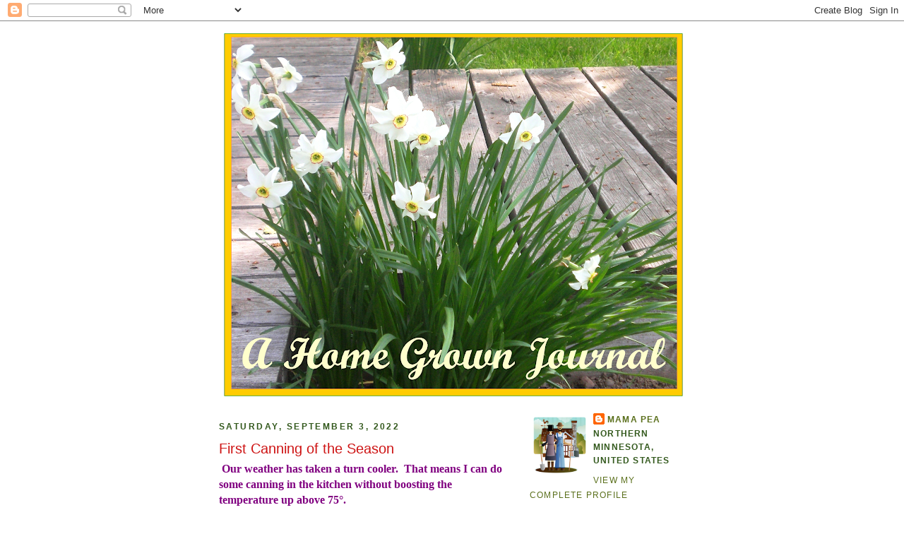

--- FILE ---
content_type: text/html; charset=UTF-8
request_url: http://ahomegrownjournal.blogspot.com/2022/09/first-canning-of-season.html
body_size: 18091
content:
<!DOCTYPE html>
<html dir='ltr'>
<head>
<link href='https://www.blogger.com/static/v1/widgets/2944754296-widget_css_bundle.css' rel='stylesheet' type='text/css'/>
<meta content='text/html; charset=UTF-8' http-equiv='Content-Type'/>
<meta content='blogger' name='generator'/>
<link href='http://ahomegrownjournal.blogspot.com/favicon.ico' rel='icon' type='image/x-icon'/>
<link href='http://ahomegrownjournal.blogspot.com/2022/09/first-canning-of-season.html' rel='canonical'/>
<link rel="alternate" type="application/atom+xml" title="A Home Grown Journal - Atom" href="http://ahomegrownjournal.blogspot.com/feeds/posts/default" />
<link rel="alternate" type="application/rss+xml" title="A Home Grown Journal - RSS" href="http://ahomegrownjournal.blogspot.com/feeds/posts/default?alt=rss" />
<link rel="service.post" type="application/atom+xml" title="A Home Grown Journal - Atom" href="https://www.blogger.com/feeds/1423140573667417407/posts/default" />

<link rel="alternate" type="application/atom+xml" title="A Home Grown Journal - Atom" href="http://ahomegrownjournal.blogspot.com/feeds/285967546166243634/comments/default" />
<!--Can't find substitution for tag [blog.ieCssRetrofitLinks]-->
<link href='https://blogger.googleusercontent.com/img/b/R29vZ2xl/AVvXsEhBoKR0jDzZ5L-7UhpLF2zYZKsdz7uyg-RJD-TVf_HPFgNMQFomg4GR65q7chgxc9GvKkkXCZddVcRM_Ga07DuS0jukZmG89i9oI1Vs6aev3lF9hARU-NOHrxc1qY9Ksllwl5OOXcaYa8s9zLor1_Fg0CZXKsMEjPJzhJnUFAKCWjnFCkeHywLz9vy9/w400-h300/B%20&%20B%20Pickles%20-%209-3-22%20001%20-%20Small.jpg' rel='image_src'/>
<meta content='http://ahomegrownjournal.blogspot.com/2022/09/first-canning-of-season.html' property='og:url'/>
<meta content='First Canning of the Season' property='og:title'/>
<meta content='  Our weather has taken a turn cooler.  That means I can do some canning in the kitchen without boosting the temperature up above 75°. I did...' property='og:description'/>
<meta content='https://blogger.googleusercontent.com/img/b/R29vZ2xl/AVvXsEhBoKR0jDzZ5L-7UhpLF2zYZKsdz7uyg-RJD-TVf_HPFgNMQFomg4GR65q7chgxc9GvKkkXCZddVcRM_Ga07DuS0jukZmG89i9oI1Vs6aev3lF9hARU-NOHrxc1qY9Ksllwl5OOXcaYa8s9zLor1_Fg0CZXKsMEjPJzhJnUFAKCWjnFCkeHywLz9vy9/w1200-h630-p-k-no-nu/B%20&%20B%20Pickles%20-%209-3-22%20001%20-%20Small.jpg' property='og:image'/>
<title>A Home Grown Journal: First Canning of the Season</title>
<style id='page-skin-1' type='text/css'><!--
/*
-----------------------------------------------
Blogger Template Style
Name:     Minima
Date:     26 Feb 2004
Updated by: Blogger Team
----------------------------------------------- */
/* Use this with templates/template-twocol.html */
body {
background:#ffffff;
margin:0;
color:#000000;
font:x-small Georgia Serif;
font-size/* */:/**/small;
font-size: /**/small;
text-align: center;
}
a:link {
color:#5a6f1b;
text-decoration:none;
}
a:visited {
color:#5a6f1b;
text-decoration:none;
}
a:hover {
color:#ce1414;
text-decoration:underline;
}
a img {
border-width:0;
}
/* Header
-----------------------------------------------
*/
#header-wrapper {
width:660px;
margin:0 auto 10px;
border:1px solid transparent;
}
#header-inner {
background-position: center;
margin-left: auto;
margin-right: auto;
}
#header {
margin: 5px;
border: 1px solid transparent;
text-align: center;
color:#000000;
}
#header h1 {
margin:5px 5px 0;
padding:15px 20px .25em;
line-height:1.2em;
text-transform:uppercase;
letter-spacing:.2em;
font: normal bold 36px 'Trebuchet MS', Trebuchet, sans-serif;
}
#header a {
color:#000000;
text-decoration:none;
}
#header a:hover {
color:#000000;
}
#header .description {
margin:0 5px 5px;
padding:0 20px 15px;
max-width:700px;
text-transform:uppercase;
letter-spacing:.2em;
line-height: 1.4em;
font: normal normal 78% 'Trebuchet MS', Trebuchet, Arial, Verdana, Sans-serif;
color: #999999;
}
#header img {
margin-left: auto;
margin-right: auto;
}
/* Outer-Wrapper
----------------------------------------------- */
#outer-wrapper {
width: 660px;
margin:0 auto;
padding:10px;
text-align:left;
font: normal bold 110% Trebuchet, Trebuchet MS, Arial, sans-serif;
}
#main-wrapper {
width: 410px;
float: left;
word-wrap: break-word; /* fix for long text breaking sidebar float in IE */
overflow: hidden;     /* fix for long non-text content breaking IE sidebar float */
}
#sidebar-wrapper {
width: 220px;
float: right;
word-wrap: break-word; /* fix for long text breaking sidebar float in IE */
overflow: hidden;      /* fix for long non-text content breaking IE sidebar float */
}
/* Headings
----------------------------------------------- */
h2 {
margin:1.5em 0 .75em;
font:normal bold 86% Trebuchet, Trebuchet MS, Arial, sans-serif;
line-height: 1.4em;
text-transform:uppercase;
letter-spacing:.2em;
color:#33591d;
}
/* Posts
-----------------------------------------------
*/
h2.date-header {
margin:1.5em 0 .5em;
}
.post {
margin:.5em 0 1.5em;
border-bottom:1px dotted transparent;
padding-bottom:1.5em;
}
.post h3 {
margin:.25em 0 0;
padding:0 0 4px;
font-size:140%;
font-weight:normal;
line-height:1.4em;
color:#ce1414;
}
.post h3 a, .post h3 a:visited, .post h3 strong {
display:block;
text-decoration:none;
color:#ce1414;
font-weight:normal;
}
.post h3 strong, .post h3 a:hover {
color:#000000;
}
.post-body {
margin:0 0 .75em;
line-height:1.6em;
}
.post-body blockquote {
line-height:1.3em;
}
.post-footer {
margin: .75em 0;
color:#33591d;
text-transform:uppercase;
letter-spacing:.1em;
font: normal normal 84% 'Trebuchet MS', Trebuchet, Arial, Verdana, Sans-serif;
line-height: 1.4em;
}
.comment-link {
margin-left:.6em;
}
.post img, table.tr-caption-container {
padding:4px;
border:1px solid transparent;
}
.tr-caption-container img {
border: none;
padding: 0;
}
.post blockquote {
margin:1em 20px;
}
.post blockquote p {
margin:.75em 0;
}
/* Comments
----------------------------------------------- */
#comments h4 {
margin:1em 0;
font-weight: bold;
line-height: 1.4em;
text-transform:uppercase;
letter-spacing:.2em;
color: #33591d;
}
#comments-block {
margin:1em 0 1.5em;
line-height:1.6em;
}
#comments-block .comment-author {
margin:.5em 0;
}
#comments-block .comment-body {
margin:.25em 0 0;
}
#comments-block .comment-footer {
margin:-.25em 0 2em;
line-height: 1.4em;
text-transform:uppercase;
letter-spacing:.1em;
}
#comments-block .comment-body p {
margin:0 0 .75em;
}
.deleted-comment {
font-style:italic;
color:gray;
}
#blog-pager-newer-link {
float: left;
}
#blog-pager-older-link {
float: right;
}
#blog-pager {
text-align: center;
}
.feed-links {
clear: both;
line-height: 2.5em;
}
/* Sidebar Content
----------------------------------------------- */
.sidebar {
color: #87a628;
line-height: 1.5em;
}
.sidebar ul {
list-style:none;
margin:0 0 0;
padding:0 0 0;
}
.sidebar li {
margin:0;
padding-top:0;
padding-right:0;
padding-bottom:.25em;
padding-left:15px;
text-indent:-15px;
line-height:1.5em;
}
.sidebar .widget, .main .widget {
border-bottom:1px dotted transparent;
margin:0 0 1.5em;
padding:0 0 1.5em;
}
.main .Blog {
border-bottom-width: 0;
}
/* Profile
----------------------------------------------- */
.profile-img {
float: left;
margin-top: 0;
margin-right: 5px;
margin-bottom: 5px;
margin-left: 0;
padding: 4px;
border: 1px solid transparent;
}
.profile-data {
margin:0;
text-transform:uppercase;
letter-spacing:.1em;
font: normal normal 84% 'Trebuchet MS', Trebuchet, Arial, Verdana, Sans-serif;
color: #33591d;
font-weight: bold;
line-height: 1.6em;
}
.profile-datablock {
margin:.5em 0 .5em;
}
.profile-textblock {
margin: 0.5em 0;
line-height: 1.6em;
}
.profile-link {
font: normal normal 84% 'Trebuchet MS', Trebuchet, Arial, Verdana, Sans-serif;
text-transform: uppercase;
letter-spacing: .1em;
}
/* Footer
----------------------------------------------- */
#footer {
width:660px;
clear:both;
margin:0 auto;
padding-top:15px;
line-height: 1.6em;
text-transform:uppercase;
letter-spacing:.1em;
text-align: center;
}

--></style>
<link href='https://www.blogger.com/dyn-css/authorization.css?targetBlogID=1423140573667417407&amp;zx=d54eb3b2-987e-481e-9e4c-54436e8e79ee' media='none' onload='if(media!=&#39;all&#39;)media=&#39;all&#39;' rel='stylesheet'/><noscript><link href='https://www.blogger.com/dyn-css/authorization.css?targetBlogID=1423140573667417407&amp;zx=d54eb3b2-987e-481e-9e4c-54436e8e79ee' rel='stylesheet'/></noscript>
<meta name='google-adsense-platform-account' content='ca-host-pub-1556223355139109'/>
<meta name='google-adsense-platform-domain' content='blogspot.com'/>

</head>
<body>
<div class='navbar section' id='navbar'><div class='widget Navbar' data-version='1' id='Navbar1'><script type="text/javascript">
    function setAttributeOnload(object, attribute, val) {
      if(window.addEventListener) {
        window.addEventListener('load',
          function(){ object[attribute] = val; }, false);
      } else {
        window.attachEvent('onload', function(){ object[attribute] = val; });
      }
    }
  </script>
<div id="navbar-iframe-container"></div>
<script type="text/javascript" src="https://apis.google.com/js/platform.js"></script>
<script type="text/javascript">
      gapi.load("gapi.iframes:gapi.iframes.style.bubble", function() {
        if (gapi.iframes && gapi.iframes.getContext) {
          gapi.iframes.getContext().openChild({
              url: 'https://www.blogger.com/navbar/1423140573667417407?po\x3d285967546166243634\x26origin\x3dhttp://ahomegrownjournal.blogspot.com',
              where: document.getElementById("navbar-iframe-container"),
              id: "navbar-iframe"
          });
        }
      });
    </script><script type="text/javascript">
(function() {
var script = document.createElement('script');
script.type = 'text/javascript';
script.src = '//pagead2.googlesyndication.com/pagead/js/google_top_exp.js';
var head = document.getElementsByTagName('head')[0];
if (head) {
head.appendChild(script);
}})();
</script>
</div></div>
<div id='outer-wrapper'><div id='wrap2'>
<!-- skip links for text browsers -->
<span id='skiplinks' style='display:none;'>
<a href='#main'>skip to main </a> |
      <a href='#sidebar'>skip to sidebar</a>
</span>
<div id='header-wrapper'>
<div class='header section' id='header'><div class='widget Header' data-version='1' id='Header1'>
<div id='header-inner'>
<a href='http://ahomegrownjournal.blogspot.com/' style='display: block'>
<img alt='A Home Grown Journal' height='514px; ' id='Header1_headerimg' src='https://blogger.googleusercontent.com/img/a/AVvXsEjqjn0aurx04bon11LYo01R5DvyqtiEaoMI0KMvWsAXyoP3HdY6JHcGPVqCuh2VJKNh7SRSP_VNaghDfTeSlT_eGw6jgfCDMSTSph4rsDd0D_PFYy83TiZlVAMZjeSM8XmN642Muv6eUbGe51pn6e6ODWtbfA99sZ0SHh02KUTz0mGXMhVGS6D73uO1djM=s650' style='display: block' width='650px; '/>
</a>
</div>
</div></div>
</div>
<div id='content-wrapper'>
<div id='crosscol-wrapper' style='text-align:center'>
<div class='crosscol no-items section' id='crosscol'></div>
</div>
<div id='main-wrapper'>
<div class='main section' id='main'><div class='widget Blog' data-version='1' id='Blog1'>
<div class='blog-posts hfeed'>

          <div class="date-outer">
        
<h2 class='date-header'><span>Saturday, September 3, 2022</span></h2>

          <div class="date-posts">
        
<div class='post-outer'>
<div class='post hentry uncustomized-post-template' itemprop='blogPost' itemscope='itemscope' itemtype='http://schema.org/BlogPosting'>
<meta content='https://blogger.googleusercontent.com/img/b/R29vZ2xl/AVvXsEhBoKR0jDzZ5L-7UhpLF2zYZKsdz7uyg-RJD-TVf_HPFgNMQFomg4GR65q7chgxc9GvKkkXCZddVcRM_Ga07DuS0jukZmG89i9oI1Vs6aev3lF9hARU-NOHrxc1qY9Ksllwl5OOXcaYa8s9zLor1_Fg0CZXKsMEjPJzhJnUFAKCWjnFCkeHywLz9vy9/w400-h300/B%20&%20B%20Pickles%20-%209-3-22%20001%20-%20Small.jpg' itemprop='image_url'/>
<meta content='1423140573667417407' itemprop='blogId'/>
<meta content='285967546166243634' itemprop='postId'/>
<a name='285967546166243634'></a>
<h3 class='post-title entry-title' itemprop='name'>
First Canning of the Season
</h3>
<div class='post-header'>
<div class='post-header-line-1'></div>
</div>
<div class='post-body entry-content' id='post-body-285967546166243634' itemprop='description articleBody'>
<div style="text-align: left;">&nbsp;<span style="font-family: verdana;"><span style="color: #800180;"><b><span style="font-size: medium;">Our weather has taken a turn cooler.&nbsp; That means I can do some canning in the kitchen without boosting the temperature up above 75&#176;.</span></b></span></span></div><div style="text-align: left;"><span style="font-family: verdana;"><span style="color: #800180;"><b><span style="font-size: medium;"><br /></span></b></span></span></div><div style="text-align: left;"><span style="font-family: verdana;"><span style="color: #800180;"><b><span style="font-size: medium;">I didn't think I had any pickling cucumbers ready but, much to my surprise, this morning I found some big ones.</span></b></span></span></div><div style="text-align: left;"><span style="font-family: verdana;"><span style="color: #800180;"><b><span style="font-size: medium;"><br /></span></b></span></span></div><div style="text-align: left;"><span style="font-family: verdana;"><span style="color: #800180;"><b><span style="font-size: medium;"><div class="separator" style="clear: both; text-align: center;"><a href="https://blogger.googleusercontent.com/img/b/R29vZ2xl/AVvXsEhBoKR0jDzZ5L-7UhpLF2zYZKsdz7uyg-RJD-TVf_HPFgNMQFomg4GR65q7chgxc9GvKkkXCZddVcRM_Ga07DuS0jukZmG89i9oI1Vs6aev3lF9hARU-NOHrxc1qY9Ksllwl5OOXcaYa8s9zLor1_Fg0CZXKsMEjPJzhJnUFAKCWjnFCkeHywLz9vy9/s448/B%20&amp;%20B%20Pickles%20-%209-3-22%20001%20-%20Small.jpg" imageanchor="1" style="margin-left: 1em; margin-right: 1em;"><img border="0" data-original-height="336" data-original-width="448" height="300" src="https://blogger.googleusercontent.com/img/b/R29vZ2xl/AVvXsEhBoKR0jDzZ5L-7UhpLF2zYZKsdz7uyg-RJD-TVf_HPFgNMQFomg4GR65q7chgxc9GvKkkXCZddVcRM_Ga07DuS0jukZmG89i9oI1Vs6aev3lF9hARU-NOHrxc1qY9Ksllwl5OOXcaYa8s9zLor1_Fg0CZXKsMEjPJzhJnUFAKCWjnFCkeHywLz9vy9/w400-h300/B%20&amp;%20B%20Pickles%20-%209-3-22%20001%20-%20Small.jpg" width="400" /></a></div><br />Either I'm going blind or they exploded into this size overnight!&nbsp; No problem.&nbsp; Even though they're too big for Dill Pickles, they are just the perfect size for my Bread &amp; Butter Pickles.</span></b></span></span></div><div style="text-align: left;"><span style="font-family: verdana;"><span style="color: #800180;"><b><span style="font-size: medium;"><br /></span></b></span></span></div><div style="text-align: left;"><span style="font-family: verdana;"><span style="color: #800180;"><b><span style="font-size: medium;"><div class="separator" style="clear: both; text-align: center;"><a href="https://blogger.googleusercontent.com/img/b/R29vZ2xl/AVvXsEjUjhy-50KmyGswOij9EDZpL7KJLNx8ux0aVvi4lrEJFoYNJn1vD_MLf55EQ-X1pSUMowmWIyH_qbjaT-XVnxyp0Op4elwcPLCq-N8JyGt7rFgkLoYnYUNItl8WBoSdUzEYx9XcwAUdrxmOWArLeEcHLN3xXCYwHD2ycSuR-5dSOx1W8km7Egz2jo-l/s448/B%20&amp;%20B%20Pickles%20-%209-3-22%20002%20-%20Small.jpg" imageanchor="1" style="margin-left: 1em; margin-right: 1em;"><img border="0" data-original-height="336" data-original-width="448" height="300" src="https://blogger.googleusercontent.com/img/b/R29vZ2xl/AVvXsEjUjhy-50KmyGswOij9EDZpL7KJLNx8ux0aVvi4lrEJFoYNJn1vD_MLf55EQ-X1pSUMowmWIyH_qbjaT-XVnxyp0Op4elwcPLCq-N8JyGt7rFgkLoYnYUNItl8WBoSdUzEYx9XcwAUdrxmOWArLeEcHLN3xXCYwHD2ycSuR-5dSOx1W8km7Egz2jo-l/w400-h300/B%20&amp;%20B%20Pickles%20-%209-3-22%20002%20-%20Small.jpg" width="400" /></a></div><br />Here they are all scrubbed and ready to be sliced.</span></b></span></span></div><div style="text-align: left;"><span style="font-family: verdana;"><span style="color: #800180;"><b><span style="font-size: medium;"><br /></span></b></span></span></div><div style="text-align: left;"><span style="font-family: verdana;"><span style="color: #800180;"><b><span style="font-size: medium;"><div class="separator" style="clear: both; text-align: center;"><a href="https://blogger.googleusercontent.com/img/b/R29vZ2xl/AVvXsEi-XXtUybT1exv0JbW4ZhPeRLErEJyJRB9FUGie_hmLezomOz7QpJKkhM9KtsbHai4EAQeeld25EIivQVVb-lhWnqrDRji4-71zIjWWSHSO_yIZwtlST8Ky_Bhb8VQEffd4Nz06PJ35ZM10R-DFFnO9QTg-8DpiOa5m8I-lL8swf6sMy8z_EwIurIAH/s448/B%20&amp;%20B%20Pickles%20-%209-3-22%20001%20-%20Small.jpg" imageanchor="1" style="margin-left: 1em; margin-right: 1em;"><img border="0" data-original-height="336" data-original-width="448" height="300" src="https://blogger.googleusercontent.com/img/b/R29vZ2xl/AVvXsEi-XXtUybT1exv0JbW4ZhPeRLErEJyJRB9FUGie_hmLezomOz7QpJKkhM9KtsbHai4EAQeeld25EIivQVVb-lhWnqrDRji4-71zIjWWSHSO_yIZwtlST8Ky_Bhb8VQEffd4Nz06PJ35ZM10R-DFFnO9QTg-8DpiOa5m8I-lL8swf6sMy8z_EwIurIAH/w400-h300/B%20&amp;%20B%20Pickles%20-%209-3-22%20001%20-%20Small.jpg" width="400" /></a></div><br />The end product on the counter right now:&nbsp; Eight pints.&nbsp; I'll plan on doing one more batch like this which should be a two-year supply for us.&nbsp; I try to plan it so I have to plant and grow pickling cucumbers only every other year.</span></b></span></span></div><div style="text-align: left;"><span style="font-family: verdana;"><span style="color: #800180;"><b><span style="font-size: medium;"><br /></span></b></span></span></div><div style="text-align: left;"><span style="font-family: verdana;"><span style="color: #800180;"><b><span style="font-size: medium;">Tomorrow what will the canner hold?&nbsp; My first batch of strawberry jam.&nbsp; (Oh, Papa Pea will be so happy.)&nbsp; In July I froze berries to make into jam when the weather cooled a bit.&nbsp; The next ten days for us are to have highs in only the 60s so I'm planning on getting as much canning done as I can.&nbsp; Sure, it's a bit of work, but I enjoy it so much that I don't mind at all and get a big bunch of satisfaction in seeing all those full jars on my pantry shelves.<br /></span></b></span></span></div>
<div style='clear: both;'></div>
</div>
<div class='post-footer'>
<div class='post-footer-line post-footer-line-1'>
<span class='post-author vcard'>
Posted by
<span class='fn' itemprop='author' itemscope='itemscope' itemtype='http://schema.org/Person'>
<meta content='https://www.blogger.com/profile/03649357184167949247' itemprop='url'/>
<a class='g-profile' href='https://www.blogger.com/profile/03649357184167949247' rel='author' title='author profile'>
<span itemprop='name'>Mama Pea</span>
</a>
</span>
</span>
<span class='post-timestamp'>
at
<meta content='http://ahomegrownjournal.blogspot.com/2022/09/first-canning-of-season.html' itemprop='url'/>
<a class='timestamp-link' href='http://ahomegrownjournal.blogspot.com/2022/09/first-canning-of-season.html' rel='bookmark' title='permanent link'><abbr class='published' itemprop='datePublished' title='2022-09-03T18:18:00-05:00'>9/03/2022</abbr></a>
</span>
<span class='post-comment-link'>
</span>
<span class='post-icons'>
<span class='item-action'>
<a href='https://www.blogger.com/email-post/1423140573667417407/285967546166243634' title='Email Post'>
<img alt='' class='icon-action' height='13' src='https://resources.blogblog.com/img/icon18_email.gif' width='18'/>
</a>
</span>
</span>
<div class='post-share-buttons goog-inline-block'>
</div>
</div>
<div class='post-footer-line post-footer-line-2'>
<span class='post-labels'>
</span>
</div>
<div class='post-footer-line post-footer-line-3'>
<span class='post-location'>
</span>
</div>
</div>
</div>
<div class='comments' id='comments'>
<a name='comments'></a>
<h4>4 comments:</h4>
<div id='Blog1_comments-block-wrapper'>
<dl class='avatar-comment-indent' id='comments-block'>
<dt class='comment-author ' id='c3991600983714326556'>
<a name='c3991600983714326556'></a>
<div class="avatar-image-container vcard"><span dir="ltr"><a href="https://www.blogger.com/profile/01550786937196525098" target="" rel="nofollow" onclick="" class="avatar-hovercard" id="av-3991600983714326556-01550786937196525098"><img src="https://resources.blogblog.com/img/blank.gif" width="35" height="35" class="delayLoad" style="display: none;" longdesc="//blogger.googleusercontent.com/img/b/R29vZ2xl/AVvXsEgFFVF54ncZKyJpuE0bwa7gng8gPup0f0YLFDI5kHdbuFI_GZUYzf0qeYmkzZBDH6vBAYnZ6dxmQHZn7jAv1_nLwMt1KgQYGBagPdcyuPex08ln_yboaAbvIWEskrRhMg/s45-c/blogphoto.jpg" alt="" title="Michelle">

<noscript><img src="//blogger.googleusercontent.com/img/b/R29vZ2xl/AVvXsEgFFVF54ncZKyJpuE0bwa7gng8gPup0f0YLFDI5kHdbuFI_GZUYzf0qeYmkzZBDH6vBAYnZ6dxmQHZn7jAv1_nLwMt1KgQYGBagPdcyuPex08ln_yboaAbvIWEskrRhMg/s45-c/blogphoto.jpg" width="35" height="35" class="photo" alt=""></noscript></a></span></div>
<a href='https://www.blogger.com/profile/01550786937196525098' rel='nofollow'>Michelle</a>
said...
</dt>
<dd class='comment-body' id='Blog1_cmt-3991600983714326556'>
<p>
Ah, those sneaky green cylinders!
</p>
</dd>
<dd class='comment-footer'>
<span class='comment-timestamp'>
<a href='http://ahomegrownjournal.blogspot.com/2022/09/first-canning-of-season.html?showComment=1662253386101#c3991600983714326556' title='comment permalink'>
Saturday, September 03, 2022 8:03:00 PM
</a>
<span class='item-control blog-admin pid-1112514287'>
<a class='comment-delete' href='https://www.blogger.com/comment/delete/1423140573667417407/3991600983714326556' title='Delete Comment'>
<img src='https://resources.blogblog.com/img/icon_delete13.gif'/>
</a>
</span>
</span>
</dd>
<dt class='comment-author blog-author' id='c3987609573062095906'>
<a name='c3987609573062095906'></a>
<div class="avatar-image-container vcard"><span dir="ltr"><a href="https://www.blogger.com/profile/03649357184167949247" target="" rel="nofollow" onclick="" class="avatar-hovercard" id="av-3987609573062095906-03649357184167949247"><img src="https://resources.blogblog.com/img/blank.gif" width="35" height="35" class="delayLoad" style="display: none;" longdesc="//blogger.googleusercontent.com/img/b/R29vZ2xl/AVvXsEgXVpa7lPLJJ5GtKHnC0KIcqXvR3Otoo6kqe9qMPam6w0GBk5NSNKZgFQcLWVNItjMTt3s7aw2i2-Cdzqo0xRMq3lKrOj4iYn4dHj_kmq0PG81COqUcmRWNVIWLD34Tvw/s45-c/Mom+Dad+American+Gothic.png" alt="" title="Mama Pea">

<noscript><img src="//blogger.googleusercontent.com/img/b/R29vZ2xl/AVvXsEgXVpa7lPLJJ5GtKHnC0KIcqXvR3Otoo6kqe9qMPam6w0GBk5NSNKZgFQcLWVNItjMTt3s7aw2i2-Cdzqo0xRMq3lKrOj4iYn4dHj_kmq0PG81COqUcmRWNVIWLD34Tvw/s45-c/Mom+Dad+American+Gothic.png" width="35" height="35" class="photo" alt=""></noscript></a></span></div>
<a href='https://www.blogger.com/profile/03649357184167949247' rel='nofollow'>Mama Pea</a>
said...
</dt>
<dd class='comment-body' id='Blog1_cmt-3987609573062095906'>
<p>
Michelle - Ya gotta watch &#39;em every minute!  ;o)
</p>
</dd>
<dd class='comment-footer'>
<span class='comment-timestamp'>
<a href='http://ahomegrownjournal.blogspot.com/2022/09/first-canning-of-season.html?showComment=1662255448083#c3987609573062095906' title='comment permalink'>
Saturday, September 03, 2022 8:37:00 PM
</a>
<span class='item-control blog-admin pid-1830491594'>
<a class='comment-delete' href='https://www.blogger.com/comment/delete/1423140573667417407/3987609573062095906' title='Delete Comment'>
<img src='https://resources.blogblog.com/img/icon_delete13.gif'/>
</a>
</span>
</span>
</dd>
<dt class='comment-author ' id='c7542533099355973832'>
<a name='c7542533099355973832'></a>
<div class="avatar-image-container vcard"><span dir="ltr"><a href="https://www.blogger.com/profile/09403965807770816977" target="" rel="nofollow" onclick="" class="avatar-hovercard" id="av-7542533099355973832-09403965807770816977"><img src="https://resources.blogblog.com/img/blank.gif" width="35" height="35" class="delayLoad" style="display: none;" longdesc="//1.bp.blogspot.com/-yO0eIzpV7sw/ZlTaywWbmOI/AAAAAAAADnI/6mKbEvS_xpsZ1ojkFu5PiJJnfkF6J87qgCK4BGAYYCw/s35/IMG_0029.JPG" alt="" title="Rosalea">

<noscript><img src="//1.bp.blogspot.com/-yO0eIzpV7sw/ZlTaywWbmOI/AAAAAAAADnI/6mKbEvS_xpsZ1ojkFu5PiJJnfkF6J87qgCK4BGAYYCw/s35/IMG_0029.JPG" width="35" height="35" class="photo" alt=""></noscript></a></span></div>
<a href='https://www.blogger.com/profile/09403965807770816977' rel='nofollow'>Rosalea</a>
said...
</dt>
<dd class='comment-body' id='Blog1_cmt-7542533099355973832'>
<p>
Those are some fat and sassy cucs! The shelves are filling here as well. What a beautiful sight!
</p>
</dd>
<dd class='comment-footer'>
<span class='comment-timestamp'>
<a href='http://ahomegrownjournal.blogspot.com/2022/09/first-canning-of-season.html?showComment=1662288209313#c7542533099355973832' title='comment permalink'>
Sunday, September 04, 2022 5:43:00 AM
</a>
<span class='item-control blog-admin pid-1431667178'>
<a class='comment-delete' href='https://www.blogger.com/comment/delete/1423140573667417407/7542533099355973832' title='Delete Comment'>
<img src='https://resources.blogblog.com/img/icon_delete13.gif'/>
</a>
</span>
</span>
</dd>
<dt class='comment-author blog-author' id='c721085286020103918'>
<a name='c721085286020103918'></a>
<div class="avatar-image-container vcard"><span dir="ltr"><a href="https://www.blogger.com/profile/03649357184167949247" target="" rel="nofollow" onclick="" class="avatar-hovercard" id="av-721085286020103918-03649357184167949247"><img src="https://resources.blogblog.com/img/blank.gif" width="35" height="35" class="delayLoad" style="display: none;" longdesc="//blogger.googleusercontent.com/img/b/R29vZ2xl/AVvXsEgXVpa7lPLJJ5GtKHnC0KIcqXvR3Otoo6kqe9qMPam6w0GBk5NSNKZgFQcLWVNItjMTt3s7aw2i2-Cdzqo0xRMq3lKrOj4iYn4dHj_kmq0PG81COqUcmRWNVIWLD34Tvw/s45-c/Mom+Dad+American+Gothic.png" alt="" title="Mama Pea">

<noscript><img src="//blogger.googleusercontent.com/img/b/R29vZ2xl/AVvXsEgXVpa7lPLJJ5GtKHnC0KIcqXvR3Otoo6kqe9qMPam6w0GBk5NSNKZgFQcLWVNItjMTt3s7aw2i2-Cdzqo0xRMq3lKrOj4iYn4dHj_kmq0PG81COqUcmRWNVIWLD34Tvw/s45-c/Mom+Dad+American+Gothic.png" width="35" height="35" class="photo" alt=""></noscript></a></span></div>
<a href='https://www.blogger.com/profile/03649357184167949247' rel='nofollow'>Mama Pea</a>
said...
</dt>
<dd class='comment-body' id='Blog1_cmt-721085286020103918'>
<p>
Rosalea - I was very pleased with the way the pickles turned out.  And it felt good to be canning again.  Nothing like seeing those shelves start to fill up with winter goodness . . . and beyond!  Of course, the challenge now is to keep up with the harvests coming in and processing the berries I froze earlier this summer.  But it&#39;s a good thing!
</p>
</dd>
<dd class='comment-footer'>
<span class='comment-timestamp'>
<a href='http://ahomegrownjournal.blogspot.com/2022/09/first-canning-of-season.html?showComment=1662298443399#c721085286020103918' title='comment permalink'>
Sunday, September 04, 2022 8:34:00 AM
</a>
<span class='item-control blog-admin pid-1830491594'>
<a class='comment-delete' href='https://www.blogger.com/comment/delete/1423140573667417407/721085286020103918' title='Delete Comment'>
<img src='https://resources.blogblog.com/img/icon_delete13.gif'/>
</a>
</span>
</span>
</dd>
</dl>
</div>
<p class='comment-footer'>
<a href='https://www.blogger.com/comment/fullpage/post/1423140573667417407/285967546166243634' onclick='javascript:window.open(this.href, "bloggerPopup", "toolbar=0,location=0,statusbar=1,menubar=0,scrollbars=yes,width=640,height=500"); return false;'>Post a Comment</a>
</p>
</div>
</div>

        </div></div>
      
</div>
<div class='blog-pager' id='blog-pager'>
<span id='blog-pager-newer-link'>
<a class='blog-pager-newer-link' href='http://ahomegrownjournal.blogspot.com/2022/09/parvesting-and-preserving-continues.html' id='Blog1_blog-pager-newer-link' title='Newer Post'>Newer Post</a>
</span>
<span id='blog-pager-older-link'>
<a class='blog-pager-older-link' href='http://ahomegrownjournal.blogspot.com/2022/08/its-harvest-time-help.html' id='Blog1_blog-pager-older-link' title='Older Post'>Older Post</a>
</span>
<a class='home-link' href='http://ahomegrownjournal.blogspot.com/'>Home</a>
</div>
<div class='clear'></div>
<div class='post-feeds'>
<div class='feed-links'>
Subscribe to:
<a class='feed-link' href='http://ahomegrownjournal.blogspot.com/feeds/285967546166243634/comments/default' target='_blank' type='application/atom+xml'>Post Comments (Atom)</a>
</div>
</div>
</div></div>
</div>
<div id='sidebar-wrapper'>
<div class='sidebar section' id='sidebar'><div class='widget Profile' data-version='1' id='Profile1'>
<div class='widget-content'>
<a href='https://www.blogger.com/profile/03649357184167949247'><img alt='My photo' class='profile-img' height='80' src='//blogger.googleusercontent.com/img/b/R29vZ2xl/AVvXsEgXVpa7lPLJJ5GtKHnC0KIcqXvR3Otoo6kqe9qMPam6w0GBk5NSNKZgFQcLWVNItjMTt3s7aw2i2-Cdzqo0xRMq3lKrOj4iYn4dHj_kmq0PG81COqUcmRWNVIWLD34Tvw/s113/Mom+Dad+American+Gothic.png' width='75'/></a>
<dl class='profile-datablock'>
<dt class='profile-data'>
<a class='profile-name-link g-profile' href='https://www.blogger.com/profile/03649357184167949247' rel='author' style='background-image: url(//www.blogger.com/img/logo-16.png);'>
Mama Pea
</a>
</dt>
<dd class='profile-data'>Northern Minnesota, United States</dd>
</dl>
<a class='profile-link' href='https://www.blogger.com/profile/03649357184167949247' rel='author'>View my complete profile</a>
<div class='clear'></div>
</div>
</div><div class='widget ContactForm' data-version='1' id='ContactForm1'>
<h2 class='title'>Would you like to send me an e-mail? If so, click on the icon below!</h2>
<div class='contact-form-widget'>
<div class='form'>
<form name='contact-form'>
<p></p>
Name
<br/>
<input class='contact-form-name' id='ContactForm1_contact-form-name' name='name' size='30' type='text' value=''/>
<p></p>
Email
<span style='font-weight: bolder;'>*</span>
<br/>
<input class='contact-form-email' id='ContactForm1_contact-form-email' name='email' size='30' type='text' value=''/>
<p></p>
Message
<span style='font-weight: bolder;'>*</span>
<br/>
<textarea class='contact-form-email-message' cols='25' id='ContactForm1_contact-form-email-message' name='email-message' rows='5'></textarea>
<p></p>
<input class='contact-form-button contact-form-button-submit' id='ContactForm1_contact-form-submit' type='button' value='Send'/>
<p></p>
<div style='text-align: center; max-width: 222px; width: 100%'>
<p class='contact-form-error-message' id='ContactForm1_contact-form-error-message'></p>
<p class='contact-form-success-message' id='ContactForm1_contact-form-success-message'></p>
</div>
</form>
</div>
</div>
<div class='clear'></div>
</div><div class='widget Followers' data-version='1' id='Followers1'>
<h2 class='title'>&#39;A Home Grown Journal&#39; Readers:  Welcome &amp; Thanks For Visiting!</h2>
<div class='widget-content'>
<div id='Followers1-wrapper'>
<div style='margin-right:2px;'>
<div><script type="text/javascript" src="https://apis.google.com/js/platform.js"></script>
<div id="followers-iframe-container"></div>
<script type="text/javascript">
    window.followersIframe = null;
    function followersIframeOpen(url) {
      gapi.load("gapi.iframes", function() {
        if (gapi.iframes && gapi.iframes.getContext) {
          window.followersIframe = gapi.iframes.getContext().openChild({
            url: url,
            where: document.getElementById("followers-iframe-container"),
            messageHandlersFilter: gapi.iframes.CROSS_ORIGIN_IFRAMES_FILTER,
            messageHandlers: {
              '_ready': function(obj) {
                window.followersIframe.getIframeEl().height = obj.height;
              },
              'reset': function() {
                window.followersIframe.close();
                followersIframeOpen("https://www.blogger.com/followers/frame/1423140573667417407?colors\x3dCgt0cmFuc3BhcmVudBILdHJhbnNwYXJlbnQaByM4N2E2MjgiByM1YTZmMWIqByNmZmZmZmYyByNjZTE0MTQ6ByM4N2E2MjhCByM1YTZmMWJKByM5OTk5OTlSByM1YTZmMWJaC3RyYW5zcGFyZW50\x26pageSize\x3d21\x26hl\x3den\x26origin\x3dhttp://ahomegrownjournal.blogspot.com");
              },
              'open': function(url) {
                window.followersIframe.close();
                followersIframeOpen(url);
              }
            }
          });
        }
      });
    }
    followersIframeOpen("https://www.blogger.com/followers/frame/1423140573667417407?colors\x3dCgt0cmFuc3BhcmVudBILdHJhbnNwYXJlbnQaByM4N2E2MjgiByM1YTZmMWIqByNmZmZmZmYyByNjZTE0MTQ6ByM4N2E2MjhCByM1YTZmMWJKByM5OTk5OTlSByM1YTZmMWJaC3RyYW5zcGFyZW50\x26pageSize\x3d21\x26hl\x3den\x26origin\x3dhttp://ahomegrownjournal.blogspot.com");
  </script></div>
</div>
</div>
<div class='clear'></div>
</div>
</div><div class='widget BlogList' data-version='1' id='BlogList1'>
<h2 class='title'>Blogs I Visit</h2>
<div class='widget-content'>
<div class='blog-list-container' id='BlogList1_container'>
<ul id='BlogList1_blogs'>
<li style='display: block;'>
<div class='blog-icon'>
</div>
<div class='blog-content'>
<div class='blog-title'>
<a href='https://disasterfilm.blogspot.com/' target='_blank'>
Going Gently</a>
</div>
<div class='item-content'>
<span class='item-title'>
<a href='https://disasterfilm.blogspot.com/2026/01/haggis.html' target='_blank'>
Haggis
</a>
</span>
<div class='item-time'>
8 hours ago
</div>
</div>
</div>
<div style='clear: both;'></div>
</li>
<li style='display: block;'>
<div class='blog-icon'>
</div>
<div class='blog-content'>
<div class='blog-title'>
<a href='https://pioneerwomanatheart.blogspot.com/' target='_blank'>
Pioneer Woman at Heart</a>
</div>
<div class='item-content'>
<div class='item-thumbnail'>
<a href='https://pioneerwomanatheart.blogspot.com/' target='_blank'>
<img alt='' border='0' height='72' src='https://blogger.googleusercontent.com/img/b/R29vZ2xl/AVvXsEi1vayiRweMqjMzQntIxBQ2xctLRZrPjXkriDyE4c4zTecrTZeoy4M9I7ASynUWpfSp-ckVUD3KFRn_YtNaUH1Fi1fePYsdEw18P2KPK-BqXDamnFs6F-1EguaZglG_hXIHbrCTLn9ewcUFXwY7Em8FhQqBrCrdJqWxb235_iHqBb-DxcAbC7WmHoh0Wzlx/s72-w300-h400-c/P1040207.JPG' width='72'/>
</a>
</div>
<span class='item-title'>
<a href='https://pioneerwomanatheart.blogspot.com/2026/01/books-because-its-winter-and-winter-is.html' target='_blank'>
Books. . . because it's Winter and Winter is Wintering
</a>
</span>
<div class='item-time'>
9 hours ago
</div>
</div>
</div>
<div style='clear: both;'></div>
</li>
<li style='display: block;'>
<div class='blog-icon'>
</div>
<div class='blog-content'>
<div class='blog-title'>
<a href='http://www.englishhomestead.com/' target='_blank'>
An English Homestead</a>
</div>
<div class='item-content'>
<div class='item-thumbnail'>
<a href='http://www.englishhomestead.com/' target='_blank'>
<img alt='' border='0' height='72' src='https://blogger.googleusercontent.com/img/b/R29vZ2xl/AVvXsEjBj_BHT4L62rQq6F1MMqERBK1qViT_xySImKoJxlLLLiZRsAQaMQ4At2mlv0Hwx1_DbyXtIPHp0l_Awzr7L-gSjR6zQocPwORRM1AvapXT7gJFIkQgGkxHrKGR7sLVpAbDPUtBOxYkyRSLgru93F9J6etnwEkKfV153RRHHSXwabkd4h6DnJW6TdLdBsA/s72-w360-h640-c/20260119_124707.jpg' width='72'/>
</a>
</div>
<span class='item-title'>
<a href='http://www.englishhomestead.com/2026/01/extra-mason-jar-storage.html' target='_blank'>
Extra Mason Jar Storage
</a>
</span>
<div class='item-time'>
2 days ago
</div>
</div>
</div>
<div style='clear: both;'></div>
</li>
<li style='display: block;'>
<div class='blog-icon'>
</div>
<div class='blog-content'>
<div class='blog-title'>
<a href='http://2manytomatoes.blogspot.com/' target='_blank'>
Too Many Tomatoes</a>
</div>
<div class='item-content'>
<div class='item-thumbnail'>
<a href='http://2manytomatoes.blogspot.com/' target='_blank'>
<img alt='' border='0' height='72' src='https://blogger.googleusercontent.com/img/b/R29vZ2xl/AVvXsEgY_jUw6AwHCKqi2rqEqJEm0SFaKiftHKN7jzqy0j75ZO9F_gFshLtKgWNhX-W3PTmmc2ePyCyPLdPbpLLzwjmpKyAoMZuZyiPWAA3FMTKrcVTJLgw02cfz6JFZiI3hSMq8gW9GZfY8wT9jFyFOGkXYshKVvVgOKxwF275jUZxTIM3PTWyFLmISD0BzPoXr/s72-w480-h640-c/78.jpg' width='72'/>
</a>
</div>
<span class='item-title'>
<a href='http://2manytomatoes.blogspot.com/2026/01/bitter-cold.html' target='_blank'>
Bitter Cold
</a>
</span>
<div class='item-time'>
2 days ago
</div>
</div>
</div>
<div style='clear: both;'></div>
</li>
<li style='display: block;'>
<div class='blog-icon'>
</div>
<div class='blog-content'>
<div class='blog-title'>
<a href='https://temeculaquiltco.blogspot.com/' target='_blank'>
Temecula Quilt Company</a>
</div>
<div class='item-content'>
<div class='item-thumbnail'>
<a href='https://temeculaquiltco.blogspot.com/' target='_blank'>
<img alt='' border='0' height='72' src='https://blogger.googleusercontent.com/img/b/R29vZ2xl/AVvXsEjjBbyQD9mgu8MsMwQlwSYji7cfNE8PbCRyeKPn7FGaVXcN_Oy0fFAIX9ZtAhyhzhebANeB6FTa1R6VHC_Fre5mF7IQI3SBBO47RnJqtrHnOtPWXV5Mh5O67RqwiCc-Ly72w-A5NXRfFz2dqIynSjacgwDxSVvfeh-lgBnhwZ9MXO8OGv_hwsWYhUV1xso/s72-w426-h640-c/IMG_5698.jpeg' width='72'/>
</a>
</div>
<span class='item-title'>
<a href='https://temeculaquiltco.blogspot.com/2026/01/tqc-journal-issue-147.html' target='_blank'>
TQC Journal | issue 147
</a>
</span>
<div class='item-time'>
4 days ago
</div>
</div>
</div>
<div style='clear: both;'></div>
</li>
<li style='display: block;'>
<div class='blog-icon'>
</div>
<div class='blog-content'>
<div class='blog-title'>
<a href='https://boulderneigh.blogspot.com/' target='_blank'>
Boulderneigh</a>
</div>
<div class='item-content'>
<div class='item-thumbnail'>
<a href='https://boulderneigh.blogspot.com/' target='_blank'>
<img alt='' border='0' height='72' src='https://blogger.googleusercontent.com/img/a/AVvXsEht5OjHXE5WEtaUnE_7E_Wz3zbgiz0GwqO_hVOf7_l2okBydKGnnBLX30eWEwlVPjvsYKXq2vzKzE810HG4BjUCoX5iCuk2uKwu32_G1A8r60GcfT6RIvDM6os9QlcpCy8Ke8n9_F2vbjEtPgvS28Phl1jeNzJRLKXAQ8-Lo4WomO33a8c0JSUN=s72-w400-h381-c' width='72'/>
</a>
</div>
<span class='item-title'>
<a href='https://boulderneigh.blogspot.com/2026/01/more-eggs-fewer-sheep.html' target='_blank'>
More eggs, fewer sheep
</a>
</span>
<div class='item-time'>
4 days ago
</div>
</div>
</div>
<div style='clear: both;'></div>
</li>
<li style='display: block;'>
<div class='blog-icon'>
</div>
<div class='blog-content'>
<div class='blog-title'>
<a href='https://renfrewhills.blogspot.com/' target='_blank'>
Chronicles from the Hill</a>
</div>
<div class='item-content'>
<div class='item-thumbnail'>
<a href='https://renfrewhills.blogspot.com/' target='_blank'>
<img alt='' border='0' height='72' src='https://blogger.googleusercontent.com/img/b/R29vZ2xl/AVvXsEhpqeriWJiB1PffBf5lJjtgvDPJXHoGyE69KSiZzWd2i5V7VbpxY1rkL9VdYvU0lKAq0F4mIaECtoZMXqIUF8-1_pXrXrE2lX5ydUuuNdAhwudWTxcObYIfCvkizQr4x6yCv9vKYobge-4wCiV9aeSFl6GynCI2AL-3D35QrpN0KFdSE7FinLMhnYsn/s72-c/PXL_20260111_185141434.jpg' width='72'/>
</a>
</div>
<span class='item-title'>
<a href='https://renfrewhills.blogspot.com/2026/01/peek-boo-deer-and-major-excavations.html' target='_blank'>
Peek-a-boo deer and major excavations.....
</a>
</span>
<div class='item-time'>
5 days ago
</div>
</div>
</div>
<div style='clear: both;'></div>
</li>
<li style='display: block;'>
<div class='blog-icon'>
</div>
<div class='blog-content'>
<div class='blog-title'>
<a href='https://www.5acresandadream.com/' target='_blank'>
5 Acres & A Dream</a>
</div>
<div class='item-content'>
<div class='item-thumbnail'>
<a href='https://www.5acresandadream.com/' target='_blank'>
<img alt='' border='0' height='72' src='https://blogger.googleusercontent.com/img/b/R29vZ2xl/[base64]/s72-c/front-room-front-window-original.jpg' width='72'/>
</a>
</div>
<span class='item-title'>
<a href='https://www.5acresandadream.com/2026/01/front-room-front-window-before-after.html' target='_blank'>
Front Room Front Window: Before & After
</a>
</span>
<div class='item-time'>
5 days ago
</div>
</div>
</div>
<div style='clear: both;'></div>
</li>
<li style='display: block;'>
<div class='blog-icon'>
</div>
<div class='blog-content'>
<div class='blog-title'>
<a href='http://littlehomesteadinboise.blogspot.com/' target='_blank'>
Little Homestead in Boise</a>
</div>
<div class='item-content'>
<div class='item-thumbnail'>
<a href='http://littlehomesteadinboise.blogspot.com/' target='_blank'>
<img alt='' border='0' height='72' src='https://blogger.googleusercontent.com/img/b/R29vZ2xl/AVvXsEh1gvyvxVBIkaCePrSuMMI0qp6g5UZJ3T5mO3HiLlLY1ChfOD6s-AKRR0oJJUWELf4RsLcqDxm7gPC4LC5kuHagSqnFApMqJwViKF4xjqCVx6NmElqFhcTfXtLLaBWnXcglhn2cJ-yl-S6hL7aIqA1oO7ceVu610XaC9Z_23tvYvccc3X2sOsw7gU7N_ks/s72-w640-h506-c/DSCN1360.JPG' width='72'/>
</a>
</div>
<span class='item-title'>
<a href='http://littlehomesteadinboise.blogspot.com/2026/01/happy-new-year.html' target='_blank'>
Happy New Year!
</a>
</span>
<div class='item-time'>
3 weeks ago
</div>
</div>
</div>
<div style='clear: both;'></div>
</li>
<li style='display: block;'>
<div class='blog-icon'>
</div>
<div class='blog-content'>
<div class='blog-title'>
<a href='https://jennifermurch.com' target='_blank'>
Jennifer Murch</a>
</div>
<div class='item-content'>
<span class='item-title'>
<a href='https://jennifermurch.com/2025/12/22/the-quotidian-12-22-25/' target='_blank'>
the quotidian (12.22.25)
</a>
</span>
<div class='item-time'>
4 weeks ago
</div>
</div>
</div>
<div style='clear: both;'></div>
</li>
<li style='display: none;'>
<div class='blog-icon'>
</div>
<div class='blog-content'>
<div class='blog-title'>
<a href='https://susanbranch.com' target='_blank'>
Susan Branch Blog</a>
</div>
<div class='item-content'>
<span class='item-title'>
<a href='https://susanbranch.com/2025/12/17/me-and-willard-again/' target='_blank'>
Me and Willard, AGAIN!!
</a>
</span>
<div class='item-time'>
5 weeks ago
</div>
</div>
</div>
<div style='clear: both;'></div>
</li>
<li style='display: none;'>
<div class='blog-icon'>
</div>
<div class='blog-content'>
<div class='blog-title'>
<a href='https://ewescrazysoisi.blogspot.com/' target='_blank'>
Ewe&#39;s Crazy &amp; So is I !</a>
</div>
<div class='item-content'>
<div class='item-thumbnail'>
<a href='https://ewescrazysoisi.blogspot.com/' target='_blank'>
<img alt='' border='0' height='72' src='https://blogger.googleusercontent.com/img/b/R29vZ2xl/AVvXsEjcU3V2AVMgG58TmRAr_qdPs9Duo52xDhP87Sw2sJP0tSDlXvJ01rhxYkY68veDseb-dvpltRpHOAjfdJyNn_JonMrfc1NkQHtgTsPQ5MYviCiDfMNjCucO6Ro4N8dX3exqIgEviTAqf3YMRx0g0sD_Z_nbMcWs8qgDP_YhgHXRypSi1Gh0bWAAYfeQvECg/s72-c/IMG_4839.HEIC' width='72'/>
</a>
</div>
<span class='item-title'>
<a href='https://ewescrazysoisi.blogspot.com/2025/12/fun-weekend.html' target='_blank'>
Fun? weekend...
</a>
</span>
<div class='item-time'>
5 weeks ago
</div>
</div>
</div>
<div style='clear: both;'></div>
</li>
<li style='display: none;'>
<div class='blog-icon'>
</div>
<div class='blog-content'>
<div class='blog-title'>
<a href='http://coffeeontheporchwithme.blogspot.com/' target='_blank'>
Coffee on the Porch with Me</a>
</div>
<div class='item-content'>
<span class='item-title'>
<a href='http://coffeeontheporchwithme.blogspot.com/2025/12/dont-wait-loss.html' target='_blank'>
Don&#8217;t wait - Loss
</a>
</span>
<div class='item-time'>
1 month ago
</div>
</div>
</div>
<div style='clear: both;'></div>
</li>
<li style='display: none;'>
<div class='blog-icon'>
</div>
<div class='blog-content'>
<div class='blog-title'>
<a href='http://contentinacottage.blogspot.com/' target='_blank'>
Content in a Cottage</a>
</div>
<div class='item-content'>
<div class='item-thumbnail'>
<a href='http://contentinacottage.blogspot.com/' target='_blank'>
<img alt='' border='0' height='72' src='https://blogger.googleusercontent.com/img/a/AVvXsEgv-HlOW0hiy-nz-PJgnu_UJ80NK7SlhAAoxCK_Tm44KW_bG5Wi6eWdpkDHjoypXMJCbPs7-Kpf-CqxaU7aip2UNOdI2BAWy6xT6HNa6r6gARhLKEyu_04jcd3lIr2DLe5H0K_OTZMOCFwuyw8I6i0evj1ilzWN28DuQzbHrXeGsJZV92qMyoRMjVnORTo0=s72-w512-h640-c' width='72'/>
</a>
</div>
<span class='item-title'>
<a href='http://contentinacottage.blogspot.com/2025/11/evergreen-trees-trimmed-up-at-my-cottage.html' target='_blank'>
Evergreen Trees Trimmed Up at My Cottage
</a>
</span>
<div class='item-time'>
1 month ago
</div>
</div>
</div>
<div style='clear: both;'></div>
</li>
<li style='display: none;'>
<div class='blog-icon'>
</div>
<div class='blog-content'>
<div class='blog-title'>
<a href='https://newlifeonthefarmlastchapter.blogspot.com/' target='_blank'>
NEW LIFE ON THE FARM LAST CHAPTER</a>
</div>
<div class='item-content'>
<span class='item-title'>
<a href='https://newlifeonthefarmlastchapter.blogspot.com/2025/10/well-crazy-woman-finally-got-out-from.html' target='_blank'>
Well The Crazy Woman Finally Got Out From Under Her Rock
</a>
</span>
<div class='item-time'>
2 months ago
</div>
</div>
</div>
<div style='clear: both;'></div>
</li>
<li style='display: none;'>
<div class='blog-icon'>
</div>
<div class='blog-content'>
<div class='blog-title'>
<a href='https://oakdalefarm.blogspot.com/' target='_blank'>
Oakdale Farm</a>
</div>
<div class='item-content'>
<div class='item-thumbnail'>
<a href='https://oakdalefarm.blogspot.com/' target='_blank'>
<img alt='' border='0' height='72' src='https://blogger.googleusercontent.com/img/b/R29vZ2xl/AVvXsEgiv8s_zRiabRIVL28wvG5Fvzq9AsEUy1Cvz-dvWUtnBGId1YHc1Emcz8VYRhbauGRCk8IkeDWuHvFoUUSSS1dl1P0hsTCGyFrZZhpY-rCyiOZc1n4kwY-QTrX8CSOEaF4ZL1sPA1NoJJt3T0fmASNlD22q89v7iC92GyvXD1Sh9KQDjzFGIejgU4StgKM/s72-c/IMG_20250804_120848186_HDR.jpg' width='72'/>
</a>
</div>
<span class='item-title'>
<a href='https://oakdalefarm.blogspot.com/2025/08/august-lunch-farm-report-08-20-2025.html' target='_blank'>
August Lunch: The Farm Report 08-20-2025
</a>
</span>
<div class='item-time'>
5 months ago
</div>
</div>
</div>
<div style='clear: both;'></div>
</li>
<li style='display: none;'>
<div class='blog-icon'>
</div>
<div class='blog-content'>
<div class='blog-title'>
<a href='http://krazoacres.blogspot.com/' target='_blank'>
Krazo Acres</a>
</div>
<div class='item-content'>
<div class='item-thumbnail'>
<a href='http://krazoacres.blogspot.com/' target='_blank'>
<img alt='' border='0' height='72' src='https://blogger.googleusercontent.com/img/b/R29vZ2xl/AVvXsEhQU7TQE8nqtxft-mkREL95KGMkBAONNHrP4zSt2coD1Nr8R-7HBd0c9ZAYhMTEnu05KE5jdvLgWAs1M01QUyBqYR0KcBuhEybZNnkx2uc45j3HRgcvwro7Ko4TcpDezMBIKSuSBmNB0BZZ5UgvlqZJcp4jMFOf7Cj7mCB7ol1Gj2dOOUuD0ePcMHl_6ss/s72-c/Screenshot%202025-07-02%20152028.png' width='72'/>
</a>
</div>
<span class='item-title'>
<a href='http://krazoacres.blogspot.com/2025/08/uh-hi-there.html' target='_blank'>
Uh. Hi there.
</a>
</span>
<div class='item-time'>
5 months ago
</div>
</div>
</div>
<div style='clear: both;'></div>
</li>
<li style='display: none;'>
<div class='blog-icon'>
</div>
<div class='blog-content'>
<div class='blog-title'>
<a href='https://iowasue.blogspot.com/' target='_blank'>
The Iowa Housewife</a>
</div>
<div class='item-content'>
<div class='item-thumbnail'>
<a href='https://iowasue.blogspot.com/' target='_blank'>
<img alt='' border='0' height='72' src='https://blogger.googleusercontent.com/img/b/R29vZ2xl/AVvXsEgmth5tdjl_JTGSr-r2BDz8U3WMQc5cJXZ0Em_pWcUabmwI1dD7k8YK8oFbDyY2TstBhP7jfRJrfkV_QrD52QlsVmBVmZR1WuoPLD7rCGduLkZ-sXMgJohOXTk9cGMCOxXTtcZAHTPO45kamYoZW9FhGuaIER3-nKddLT6sH7pWpgef3w9KVlhvrqbC35I/s72-w237-h361-c/john%20&%20susan%202006.jpg' width='72'/>
</a>
</div>
<span class='item-title'>
<a href='https://iowasue.blogspot.com/2025/04/mom-was-very-proud-of-this-blog-that.html' target='_blank'>
Update: Spring 2025
</a>
</span>
<div class='item-time'>
8 months ago
</div>
</div>
</div>
<div style='clear: both;'></div>
</li>
<li style='display: none;'>
<div class='blog-icon'>
</div>
<div class='blog-content'>
<div class='blog-title'>
<a href='https://www.rainfrances.com/' target='_blank'>
Rain's Garden</a>
</div>
<div class='item-content'>
<div class='item-thumbnail'>
<a href='https://www.rainfrances.com/' target='_blank'>
<img alt='' border='0' height='72' src='https://blogger.googleusercontent.com/img/b/R29vZ2xl/AVvXsEiHIPJqaRDv9WW6MuIqc-qEfEYm_o5apyuWgeGpmFgiIrFNeh1v878WMKYLGFzcouE3PomQrhgUe1L4Q9kapEX8tQCPCVMTTJDZSDTOirf1bC65o2QiVuZvu-MebX30-ExJH-rwbxpmXZst0ftbHOC_CEGFkV9S01QTrZq-hS3GC8OjEO0MWiHvM6Z9yjE/s72-w640-h222-c/Rain%20Frances%20Creations%20Banner%20White%20Background.jpg' width='72'/>
</a>
</div>
<span class='item-title'>
<a href='https://www.rainfrances.com/2024/02/rain-frances-creations.html' target='_blank'>
Rain Frances Creations
</a>
</span>
<div class='item-time'>
1 year ago
</div>
</div>
</div>
<div style='clear: both;'></div>
</li>
<li style='display: none;'>
<div class='blog-icon'>
</div>
<div class='blog-content'>
<div class='blog-title'>
<a href='http://e-i-e-i-omg-bybiddie.blogspot.com/' target='_blank'>
e-i-e-i-omg!</a>
</div>
<div class='item-content'>
<span class='item-title'>
<a href='http://e-i-e-i-omg-bybiddie.blogspot.com/2023/07/the-fizz-has-gone-flat.html' target='_blank'>
The fizz has gone flat.
</a>
</span>
<div class='item-time'>
2 years ago
</div>
</div>
</div>
<div style='clear: both;'></div>
</li>
<li style='display: none;'>
<div class='blog-icon'>
</div>
<div class='blog-content'>
<div class='blog-title'>
<a href='http://vera-labartere.blogspot.com/' target='_blank'>
Snippets from Labartere</a>
</div>
<div class='item-content'>
<span class='item-title'>
<a href='http://vera-labartere.blogspot.com/2023/03/catching-up.html' target='_blank'>
Catching up!
</a>
</span>
<div class='item-time'>
2 years ago
</div>
</div>
</div>
<div style='clear: both;'></div>
</li>
</ul>
<div class='show-option'>
<span id='BlogList1_show-n' style='display: none;'>
<a href='javascript:void(0)' onclick='return false;'>
Show 10
</a>
</span>
<span id='BlogList1_show-all' style='margin-left: 5px;'>
<a href='javascript:void(0)' onclick='return false;'>
Show All
</a>
</span>
</div>
<div class='clear'></div>
</div>
</div>
</div><div class='widget Text' data-version='1' id='Text1'>
<h2 class='title'>About Me</h2>
<div class='widget-content'>
I live with my husband on a small homestead in Northern Minnesota. Our daughter currently lives in a small cabin in the woods not too far from us.<br /><br />Our place is located outside a small town and a two and a half hour's drive from the nearest big city. Trips to the city are infrequent, well-planned, and exhausting!<br /><br />We currently raise chickens and have hives of honey bees. Raising some of our meat and most of our fruits and vegetables is a priority for us; so, along with our birds for meat and eggs, we have fruit trees, berry patches and a huge vegetable garden.<br /><br />Quilting is my passion, and I could happily spend each day in my quilt studio if I weren't happily spending each day out in the garden. Good thing we have winters up here; Mother Nature helps keep my life balanced.<br />
</div>
<div class='clear'></div>
</div><div class='widget TextList' data-version='1' id='TextList2'>
<h2>My Occupation(s)</h2>
<div class='widget-content'>
<ul>
<li>Home and Household Manager (Highly-Skilled Domestic Engineer)</li>
<li>Wife of Retired School Teacher (I Really Enjoy Having Him Home)</li>
<li>Mother of Grown Child (I Am So Proud of Her)</li>
<li>Fanatic Gardener (So Many Seeds, So Little Summer)</li>
<li>Passionate Quilter</a> (I Am Obsessed)</li>
<li>EX-Restaurant Owner (Thank Heavens!)</li>
</ul>
<div class='clear'></div>
</div>
</div><div class='widget Text' data-version='1' id='Text2'>
<h2 class='title'>Search This Blog</h2>
<div class='widget-content'>
Have a particular posting or topic in mind?  Want to find that post Mama Pea wrote about her blueberry bushes or a recipe?  If so . . . .<br/>
</div>
<div class='clear'></div>
</div><div class='widget HTML' data-version='1' id='HTML3'>
<div class='widget-content'>
<form action="/search" method="get">
<input name="q" type="text"/>
<input value="Enter Your Search Word Here" type="submit"/>
</form>
</div>
<div class='clear'></div>
</div><div class='widget BlogArchive' data-version='1' id='BlogArchive1'>
<h2>Blog Archive</h2>
<div class='widget-content'>
<div id='ArchiveList'>
<div id='BlogArchive1_ArchiveList'>
<ul class='hierarchy'>
<li class='archivedate collapsed'>
<a class='toggle' href='javascript:void(0)'>
<span class='zippy'>

        &#9658;&#160;
      
</span>
</a>
<a class='post-count-link' href='http://ahomegrownjournal.blogspot.com/2024/'>
2024
</a>
<span class='post-count' dir='ltr'>(16)</span>
<ul class='hierarchy'>
<li class='archivedate collapsed'>
<a class='post-count-link' href='http://ahomegrownjournal.blogspot.com/2024/07/'>
July
</a>
<span class='post-count' dir='ltr'>(1)</span>
</li>
</ul>
<ul class='hierarchy'>
<li class='archivedate collapsed'>
<a class='post-count-link' href='http://ahomegrownjournal.blogspot.com/2024/06/'>
June
</a>
<span class='post-count' dir='ltr'>(3)</span>
</li>
</ul>
<ul class='hierarchy'>
<li class='archivedate collapsed'>
<a class='post-count-link' href='http://ahomegrownjournal.blogspot.com/2024/05/'>
May
</a>
<span class='post-count' dir='ltr'>(2)</span>
</li>
</ul>
<ul class='hierarchy'>
<li class='archivedate collapsed'>
<a class='post-count-link' href='http://ahomegrownjournal.blogspot.com/2024/04/'>
April
</a>
<span class='post-count' dir='ltr'>(5)</span>
</li>
</ul>
<ul class='hierarchy'>
<li class='archivedate collapsed'>
<a class='post-count-link' href='http://ahomegrownjournal.blogspot.com/2024/03/'>
March
</a>
<span class='post-count' dir='ltr'>(1)</span>
</li>
</ul>
<ul class='hierarchy'>
<li class='archivedate collapsed'>
<a class='post-count-link' href='http://ahomegrownjournal.blogspot.com/2024/02/'>
February
</a>
<span class='post-count' dir='ltr'>(1)</span>
</li>
</ul>
<ul class='hierarchy'>
<li class='archivedate collapsed'>
<a class='post-count-link' href='http://ahomegrownjournal.blogspot.com/2024/01/'>
January
</a>
<span class='post-count' dir='ltr'>(3)</span>
</li>
</ul>
</li>
</ul>
<ul class='hierarchy'>
<li class='archivedate collapsed'>
<a class='toggle' href='javascript:void(0)'>
<span class='zippy'>

        &#9658;&#160;
      
</span>
</a>
<a class='post-count-link' href='http://ahomegrownjournal.blogspot.com/2023/'>
2023
</a>
<span class='post-count' dir='ltr'>(43)</span>
<ul class='hierarchy'>
<li class='archivedate collapsed'>
<a class='post-count-link' href='http://ahomegrownjournal.blogspot.com/2023/12/'>
December
</a>
<span class='post-count' dir='ltr'>(3)</span>
</li>
</ul>
<ul class='hierarchy'>
<li class='archivedate collapsed'>
<a class='post-count-link' href='http://ahomegrownjournal.blogspot.com/2023/11/'>
November
</a>
<span class='post-count' dir='ltr'>(3)</span>
</li>
</ul>
<ul class='hierarchy'>
<li class='archivedate collapsed'>
<a class='post-count-link' href='http://ahomegrownjournal.blogspot.com/2023/09/'>
September
</a>
<span class='post-count' dir='ltr'>(6)</span>
</li>
</ul>
<ul class='hierarchy'>
<li class='archivedate collapsed'>
<a class='post-count-link' href='http://ahomegrownjournal.blogspot.com/2023/08/'>
August
</a>
<span class='post-count' dir='ltr'>(2)</span>
</li>
</ul>
<ul class='hierarchy'>
<li class='archivedate collapsed'>
<a class='post-count-link' href='http://ahomegrownjournal.blogspot.com/2023/07/'>
July
</a>
<span class='post-count' dir='ltr'>(6)</span>
</li>
</ul>
<ul class='hierarchy'>
<li class='archivedate collapsed'>
<a class='post-count-link' href='http://ahomegrownjournal.blogspot.com/2023/06/'>
June
</a>
<span class='post-count' dir='ltr'>(5)</span>
</li>
</ul>
<ul class='hierarchy'>
<li class='archivedate collapsed'>
<a class='post-count-link' href='http://ahomegrownjournal.blogspot.com/2023/05/'>
May
</a>
<span class='post-count' dir='ltr'>(4)</span>
</li>
</ul>
<ul class='hierarchy'>
<li class='archivedate collapsed'>
<a class='post-count-link' href='http://ahomegrownjournal.blogspot.com/2023/04/'>
April
</a>
<span class='post-count' dir='ltr'>(3)</span>
</li>
</ul>
<ul class='hierarchy'>
<li class='archivedate collapsed'>
<a class='post-count-link' href='http://ahomegrownjournal.blogspot.com/2023/03/'>
March
</a>
<span class='post-count' dir='ltr'>(3)</span>
</li>
</ul>
<ul class='hierarchy'>
<li class='archivedate collapsed'>
<a class='post-count-link' href='http://ahomegrownjournal.blogspot.com/2023/02/'>
February
</a>
<span class='post-count' dir='ltr'>(4)</span>
</li>
</ul>
<ul class='hierarchy'>
<li class='archivedate collapsed'>
<a class='post-count-link' href='http://ahomegrownjournal.blogspot.com/2023/01/'>
January
</a>
<span class='post-count' dir='ltr'>(4)</span>
</li>
</ul>
</li>
</ul>
<ul class='hierarchy'>
<li class='archivedate expanded'>
<a class='toggle' href='javascript:void(0)'>
<span class='zippy toggle-open'>

        &#9660;&#160;
      
</span>
</a>
<a class='post-count-link' href='http://ahomegrownjournal.blogspot.com/2022/'>
2022
</a>
<span class='post-count' dir='ltr'>(69)</span>
<ul class='hierarchy'>
<li class='archivedate collapsed'>
<a class='post-count-link' href='http://ahomegrownjournal.blogspot.com/2022/12/'>
December
</a>
<span class='post-count' dir='ltr'>(7)</span>
</li>
</ul>
<ul class='hierarchy'>
<li class='archivedate collapsed'>
<a class='post-count-link' href='http://ahomegrownjournal.blogspot.com/2022/11/'>
November
</a>
<span class='post-count' dir='ltr'>(6)</span>
</li>
</ul>
<ul class='hierarchy'>
<li class='archivedate collapsed'>
<a class='post-count-link' href='http://ahomegrownjournal.blogspot.com/2022/10/'>
October
</a>
<span class='post-count' dir='ltr'>(5)</span>
</li>
</ul>
<ul class='hierarchy'>
<li class='archivedate expanded'>
<a class='post-count-link' href='http://ahomegrownjournal.blogspot.com/2022/09/'>
September
</a>
<span class='post-count' dir='ltr'>(6)</span>
</li>
</ul>
<ul class='hierarchy'>
<li class='archivedate collapsed'>
<a class='post-count-link' href='http://ahomegrownjournal.blogspot.com/2022/08/'>
August
</a>
<span class='post-count' dir='ltr'>(5)</span>
</li>
</ul>
<ul class='hierarchy'>
<li class='archivedate collapsed'>
<a class='post-count-link' href='http://ahomegrownjournal.blogspot.com/2022/07/'>
July
</a>
<span class='post-count' dir='ltr'>(4)</span>
</li>
</ul>
<ul class='hierarchy'>
<li class='archivedate collapsed'>
<a class='post-count-link' href='http://ahomegrownjournal.blogspot.com/2022/06/'>
June
</a>
<span class='post-count' dir='ltr'>(2)</span>
</li>
</ul>
<ul class='hierarchy'>
<li class='archivedate collapsed'>
<a class='post-count-link' href='http://ahomegrownjournal.blogspot.com/2022/05/'>
May
</a>
<span class='post-count' dir='ltr'>(6)</span>
</li>
</ul>
<ul class='hierarchy'>
<li class='archivedate collapsed'>
<a class='post-count-link' href='http://ahomegrownjournal.blogspot.com/2022/04/'>
April
</a>
<span class='post-count' dir='ltr'>(5)</span>
</li>
</ul>
<ul class='hierarchy'>
<li class='archivedate collapsed'>
<a class='post-count-link' href='http://ahomegrownjournal.blogspot.com/2022/03/'>
March
</a>
<span class='post-count' dir='ltr'>(8)</span>
</li>
</ul>
<ul class='hierarchy'>
<li class='archivedate collapsed'>
<a class='post-count-link' href='http://ahomegrownjournal.blogspot.com/2022/02/'>
February
</a>
<span class='post-count' dir='ltr'>(7)</span>
</li>
</ul>
<ul class='hierarchy'>
<li class='archivedate collapsed'>
<a class='post-count-link' href='http://ahomegrownjournal.blogspot.com/2022/01/'>
January
</a>
<span class='post-count' dir='ltr'>(8)</span>
</li>
</ul>
</li>
</ul>
<ul class='hierarchy'>
<li class='archivedate collapsed'>
<a class='toggle' href='javascript:void(0)'>
<span class='zippy'>

        &#9658;&#160;
      
</span>
</a>
<a class='post-count-link' href='http://ahomegrownjournal.blogspot.com/2021/'>
2021
</a>
<span class='post-count' dir='ltr'>(82)</span>
<ul class='hierarchy'>
<li class='archivedate collapsed'>
<a class='post-count-link' href='http://ahomegrownjournal.blogspot.com/2021/12/'>
December
</a>
<span class='post-count' dir='ltr'>(8)</span>
</li>
</ul>
<ul class='hierarchy'>
<li class='archivedate collapsed'>
<a class='post-count-link' href='http://ahomegrownjournal.blogspot.com/2021/11/'>
November
</a>
<span class='post-count' dir='ltr'>(10)</span>
</li>
</ul>
<ul class='hierarchy'>
<li class='archivedate collapsed'>
<a class='post-count-link' href='http://ahomegrownjournal.blogspot.com/2021/10/'>
October
</a>
<span class='post-count' dir='ltr'>(10)</span>
</li>
</ul>
<ul class='hierarchy'>
<li class='archivedate collapsed'>
<a class='post-count-link' href='http://ahomegrownjournal.blogspot.com/2021/09/'>
September
</a>
<span class='post-count' dir='ltr'>(7)</span>
</li>
</ul>
<ul class='hierarchy'>
<li class='archivedate collapsed'>
<a class='post-count-link' href='http://ahomegrownjournal.blogspot.com/2021/08/'>
August
</a>
<span class='post-count' dir='ltr'>(4)</span>
</li>
</ul>
<ul class='hierarchy'>
<li class='archivedate collapsed'>
<a class='post-count-link' href='http://ahomegrownjournal.blogspot.com/2021/07/'>
July
</a>
<span class='post-count' dir='ltr'>(7)</span>
</li>
</ul>
<ul class='hierarchy'>
<li class='archivedate collapsed'>
<a class='post-count-link' href='http://ahomegrownjournal.blogspot.com/2021/06/'>
June
</a>
<span class='post-count' dir='ltr'>(6)</span>
</li>
</ul>
<ul class='hierarchy'>
<li class='archivedate collapsed'>
<a class='post-count-link' href='http://ahomegrownjournal.blogspot.com/2021/05/'>
May
</a>
<span class='post-count' dir='ltr'>(5)</span>
</li>
</ul>
<ul class='hierarchy'>
<li class='archivedate collapsed'>
<a class='post-count-link' href='http://ahomegrownjournal.blogspot.com/2021/04/'>
April
</a>
<span class='post-count' dir='ltr'>(5)</span>
</li>
</ul>
<ul class='hierarchy'>
<li class='archivedate collapsed'>
<a class='post-count-link' href='http://ahomegrownjournal.blogspot.com/2021/03/'>
March
</a>
<span class='post-count' dir='ltr'>(7)</span>
</li>
</ul>
<ul class='hierarchy'>
<li class='archivedate collapsed'>
<a class='post-count-link' href='http://ahomegrownjournal.blogspot.com/2021/02/'>
February
</a>
<span class='post-count' dir='ltr'>(5)</span>
</li>
</ul>
<ul class='hierarchy'>
<li class='archivedate collapsed'>
<a class='post-count-link' href='http://ahomegrownjournal.blogspot.com/2021/01/'>
January
</a>
<span class='post-count' dir='ltr'>(8)</span>
</li>
</ul>
</li>
</ul>
<ul class='hierarchy'>
<li class='archivedate collapsed'>
<a class='toggle' href='javascript:void(0)'>
<span class='zippy'>

        &#9658;&#160;
      
</span>
</a>
<a class='post-count-link' href='http://ahomegrownjournal.blogspot.com/2020/'>
2020
</a>
<span class='post-count' dir='ltr'>(95)</span>
<ul class='hierarchy'>
<li class='archivedate collapsed'>
<a class='post-count-link' href='http://ahomegrownjournal.blogspot.com/2020/12/'>
December
</a>
<span class='post-count' dir='ltr'>(5)</span>
</li>
</ul>
<ul class='hierarchy'>
<li class='archivedate collapsed'>
<a class='post-count-link' href='http://ahomegrownjournal.blogspot.com/2020/11/'>
November
</a>
<span class='post-count' dir='ltr'>(6)</span>
</li>
</ul>
<ul class='hierarchy'>
<li class='archivedate collapsed'>
<a class='post-count-link' href='http://ahomegrownjournal.blogspot.com/2020/10/'>
October
</a>
<span class='post-count' dir='ltr'>(7)</span>
</li>
</ul>
<ul class='hierarchy'>
<li class='archivedate collapsed'>
<a class='post-count-link' href='http://ahomegrownjournal.blogspot.com/2020/09/'>
September
</a>
<span class='post-count' dir='ltr'>(9)</span>
</li>
</ul>
<ul class='hierarchy'>
<li class='archivedate collapsed'>
<a class='post-count-link' href='http://ahomegrownjournal.blogspot.com/2020/08/'>
August
</a>
<span class='post-count' dir='ltr'>(5)</span>
</li>
</ul>
<ul class='hierarchy'>
<li class='archivedate collapsed'>
<a class='post-count-link' href='http://ahomegrownjournal.blogspot.com/2020/07/'>
July
</a>
<span class='post-count' dir='ltr'>(10)</span>
</li>
</ul>
<ul class='hierarchy'>
<li class='archivedate collapsed'>
<a class='post-count-link' href='http://ahomegrownjournal.blogspot.com/2020/06/'>
June
</a>
<span class='post-count' dir='ltr'>(11)</span>
</li>
</ul>
<ul class='hierarchy'>
<li class='archivedate collapsed'>
<a class='post-count-link' href='http://ahomegrownjournal.blogspot.com/2020/05/'>
May
</a>
<span class='post-count' dir='ltr'>(9)</span>
</li>
</ul>
<ul class='hierarchy'>
<li class='archivedate collapsed'>
<a class='post-count-link' href='http://ahomegrownjournal.blogspot.com/2020/04/'>
April
</a>
<span class='post-count' dir='ltr'>(8)</span>
</li>
</ul>
<ul class='hierarchy'>
<li class='archivedate collapsed'>
<a class='post-count-link' href='http://ahomegrownjournal.blogspot.com/2020/03/'>
March
</a>
<span class='post-count' dir='ltr'>(9)</span>
</li>
</ul>
<ul class='hierarchy'>
<li class='archivedate collapsed'>
<a class='post-count-link' href='http://ahomegrownjournal.blogspot.com/2020/02/'>
February
</a>
<span class='post-count' dir='ltr'>(8)</span>
</li>
</ul>
<ul class='hierarchy'>
<li class='archivedate collapsed'>
<a class='post-count-link' href='http://ahomegrownjournal.blogspot.com/2020/01/'>
January
</a>
<span class='post-count' dir='ltr'>(8)</span>
</li>
</ul>
</li>
</ul>
<ul class='hierarchy'>
<li class='archivedate collapsed'>
<a class='toggle' href='javascript:void(0)'>
<span class='zippy'>

        &#9658;&#160;
      
</span>
</a>
<a class='post-count-link' href='http://ahomegrownjournal.blogspot.com/2019/'>
2019
</a>
<span class='post-count' dir='ltr'>(115)</span>
<ul class='hierarchy'>
<li class='archivedate collapsed'>
<a class='post-count-link' href='http://ahomegrownjournal.blogspot.com/2019/12/'>
December
</a>
<span class='post-count' dir='ltr'>(9)</span>
</li>
</ul>
<ul class='hierarchy'>
<li class='archivedate collapsed'>
<a class='post-count-link' href='http://ahomegrownjournal.blogspot.com/2019/11/'>
November
</a>
<span class='post-count' dir='ltr'>(8)</span>
</li>
</ul>
<ul class='hierarchy'>
<li class='archivedate collapsed'>
<a class='post-count-link' href='http://ahomegrownjournal.blogspot.com/2019/10/'>
October
</a>
<span class='post-count' dir='ltr'>(7)</span>
</li>
</ul>
<ul class='hierarchy'>
<li class='archivedate collapsed'>
<a class='post-count-link' href='http://ahomegrownjournal.blogspot.com/2019/09/'>
September
</a>
<span class='post-count' dir='ltr'>(8)</span>
</li>
</ul>
<ul class='hierarchy'>
<li class='archivedate collapsed'>
<a class='post-count-link' href='http://ahomegrownjournal.blogspot.com/2019/08/'>
August
</a>
<span class='post-count' dir='ltr'>(14)</span>
</li>
</ul>
<ul class='hierarchy'>
<li class='archivedate collapsed'>
<a class='post-count-link' href='http://ahomegrownjournal.blogspot.com/2019/07/'>
July
</a>
<span class='post-count' dir='ltr'>(9)</span>
</li>
</ul>
<ul class='hierarchy'>
<li class='archivedate collapsed'>
<a class='post-count-link' href='http://ahomegrownjournal.blogspot.com/2019/06/'>
June
</a>
<span class='post-count' dir='ltr'>(8)</span>
</li>
</ul>
<ul class='hierarchy'>
<li class='archivedate collapsed'>
<a class='post-count-link' href='http://ahomegrownjournal.blogspot.com/2019/05/'>
May
</a>
<span class='post-count' dir='ltr'>(8)</span>
</li>
</ul>
<ul class='hierarchy'>
<li class='archivedate collapsed'>
<a class='post-count-link' href='http://ahomegrownjournal.blogspot.com/2019/04/'>
April
</a>
<span class='post-count' dir='ltr'>(12)</span>
</li>
</ul>
<ul class='hierarchy'>
<li class='archivedate collapsed'>
<a class='post-count-link' href='http://ahomegrownjournal.blogspot.com/2019/03/'>
March
</a>
<span class='post-count' dir='ltr'>(8)</span>
</li>
</ul>
<ul class='hierarchy'>
<li class='archivedate collapsed'>
<a class='post-count-link' href='http://ahomegrownjournal.blogspot.com/2019/02/'>
February
</a>
<span class='post-count' dir='ltr'>(11)</span>
</li>
</ul>
<ul class='hierarchy'>
<li class='archivedate collapsed'>
<a class='post-count-link' href='http://ahomegrownjournal.blogspot.com/2019/01/'>
January
</a>
<span class='post-count' dir='ltr'>(13)</span>
</li>
</ul>
</li>
</ul>
<ul class='hierarchy'>
<li class='archivedate collapsed'>
<a class='toggle' href='javascript:void(0)'>
<span class='zippy'>

        &#9658;&#160;
      
</span>
</a>
<a class='post-count-link' href='http://ahomegrownjournal.blogspot.com/2018/'>
2018
</a>
<span class='post-count' dir='ltr'>(124)</span>
<ul class='hierarchy'>
<li class='archivedate collapsed'>
<a class='post-count-link' href='http://ahomegrownjournal.blogspot.com/2018/11/'>
November
</a>
<span class='post-count' dir='ltr'>(9)</span>
</li>
</ul>
<ul class='hierarchy'>
<li class='archivedate collapsed'>
<a class='post-count-link' href='http://ahomegrownjournal.blogspot.com/2018/10/'>
October
</a>
<span class='post-count' dir='ltr'>(10)</span>
</li>
</ul>
<ul class='hierarchy'>
<li class='archivedate collapsed'>
<a class='post-count-link' href='http://ahomegrownjournal.blogspot.com/2018/09/'>
September
</a>
<span class='post-count' dir='ltr'>(9)</span>
</li>
</ul>
<ul class='hierarchy'>
<li class='archivedate collapsed'>
<a class='post-count-link' href='http://ahomegrownjournal.blogspot.com/2018/08/'>
August
</a>
<span class='post-count' dir='ltr'>(12)</span>
</li>
</ul>
<ul class='hierarchy'>
<li class='archivedate collapsed'>
<a class='post-count-link' href='http://ahomegrownjournal.blogspot.com/2018/07/'>
July
</a>
<span class='post-count' dir='ltr'>(13)</span>
</li>
</ul>
<ul class='hierarchy'>
<li class='archivedate collapsed'>
<a class='post-count-link' href='http://ahomegrownjournal.blogspot.com/2018/06/'>
June
</a>
<span class='post-count' dir='ltr'>(9)</span>
</li>
</ul>
<ul class='hierarchy'>
<li class='archivedate collapsed'>
<a class='post-count-link' href='http://ahomegrownjournal.blogspot.com/2018/05/'>
May
</a>
<span class='post-count' dir='ltr'>(15)</span>
</li>
</ul>
<ul class='hierarchy'>
<li class='archivedate collapsed'>
<a class='post-count-link' href='http://ahomegrownjournal.blogspot.com/2018/04/'>
April
</a>
<span class='post-count' dir='ltr'>(12)</span>
</li>
</ul>
<ul class='hierarchy'>
<li class='archivedate collapsed'>
<a class='post-count-link' href='http://ahomegrownjournal.blogspot.com/2018/03/'>
March
</a>
<span class='post-count' dir='ltr'>(14)</span>
</li>
</ul>
<ul class='hierarchy'>
<li class='archivedate collapsed'>
<a class='post-count-link' href='http://ahomegrownjournal.blogspot.com/2018/02/'>
February
</a>
<span class='post-count' dir='ltr'>(9)</span>
</li>
</ul>
<ul class='hierarchy'>
<li class='archivedate collapsed'>
<a class='post-count-link' href='http://ahomegrownjournal.blogspot.com/2018/01/'>
January
</a>
<span class='post-count' dir='ltr'>(12)</span>
</li>
</ul>
</li>
</ul>
<ul class='hierarchy'>
<li class='archivedate collapsed'>
<a class='toggle' href='javascript:void(0)'>
<span class='zippy'>

        &#9658;&#160;
      
</span>
</a>
<a class='post-count-link' href='http://ahomegrownjournal.blogspot.com/2017/'>
2017
</a>
<span class='post-count' dir='ltr'>(131)</span>
<ul class='hierarchy'>
<li class='archivedate collapsed'>
<a class='post-count-link' href='http://ahomegrownjournal.blogspot.com/2017/12/'>
December
</a>
<span class='post-count' dir='ltr'>(1)</span>
</li>
</ul>
<ul class='hierarchy'>
<li class='archivedate collapsed'>
<a class='post-count-link' href='http://ahomegrownjournal.blogspot.com/2017/11/'>
November
</a>
<span class='post-count' dir='ltr'>(6)</span>
</li>
</ul>
<ul class='hierarchy'>
<li class='archivedate collapsed'>
<a class='post-count-link' href='http://ahomegrownjournal.blogspot.com/2017/10/'>
October
</a>
<span class='post-count' dir='ltr'>(10)</span>
</li>
</ul>
<ul class='hierarchy'>
<li class='archivedate collapsed'>
<a class='post-count-link' href='http://ahomegrownjournal.blogspot.com/2017/09/'>
September
</a>
<span class='post-count' dir='ltr'>(10)</span>
</li>
</ul>
<ul class='hierarchy'>
<li class='archivedate collapsed'>
<a class='post-count-link' href='http://ahomegrownjournal.blogspot.com/2017/08/'>
August
</a>
<span class='post-count' dir='ltr'>(10)</span>
</li>
</ul>
<ul class='hierarchy'>
<li class='archivedate collapsed'>
<a class='post-count-link' href='http://ahomegrownjournal.blogspot.com/2017/07/'>
July
</a>
<span class='post-count' dir='ltr'>(13)</span>
</li>
</ul>
<ul class='hierarchy'>
<li class='archivedate collapsed'>
<a class='post-count-link' href='http://ahomegrownjournal.blogspot.com/2017/06/'>
June
</a>
<span class='post-count' dir='ltr'>(9)</span>
</li>
</ul>
<ul class='hierarchy'>
<li class='archivedate collapsed'>
<a class='post-count-link' href='http://ahomegrownjournal.blogspot.com/2017/05/'>
May
</a>
<span class='post-count' dir='ltr'>(13)</span>
</li>
</ul>
<ul class='hierarchy'>
<li class='archivedate collapsed'>
<a class='post-count-link' href='http://ahomegrownjournal.blogspot.com/2017/04/'>
April
</a>
<span class='post-count' dir='ltr'>(17)</span>
</li>
</ul>
<ul class='hierarchy'>
<li class='archivedate collapsed'>
<a class='post-count-link' href='http://ahomegrownjournal.blogspot.com/2017/03/'>
March
</a>
<span class='post-count' dir='ltr'>(16)</span>
</li>
</ul>
<ul class='hierarchy'>
<li class='archivedate collapsed'>
<a class='post-count-link' href='http://ahomegrownjournal.blogspot.com/2017/02/'>
February
</a>
<span class='post-count' dir='ltr'>(13)</span>
</li>
</ul>
<ul class='hierarchy'>
<li class='archivedate collapsed'>
<a class='post-count-link' href='http://ahomegrownjournal.blogspot.com/2017/01/'>
January
</a>
<span class='post-count' dir='ltr'>(13)</span>
</li>
</ul>
</li>
</ul>
<ul class='hierarchy'>
<li class='archivedate collapsed'>
<a class='toggle' href='javascript:void(0)'>
<span class='zippy'>

        &#9658;&#160;
      
</span>
</a>
<a class='post-count-link' href='http://ahomegrownjournal.blogspot.com/2016/'>
2016
</a>
<span class='post-count' dir='ltr'>(147)</span>
<ul class='hierarchy'>
<li class='archivedate collapsed'>
<a class='post-count-link' href='http://ahomegrownjournal.blogspot.com/2016/12/'>
December
</a>
<span class='post-count' dir='ltr'>(10)</span>
</li>
</ul>
<ul class='hierarchy'>
<li class='archivedate collapsed'>
<a class='post-count-link' href='http://ahomegrownjournal.blogspot.com/2016/11/'>
November
</a>
<span class='post-count' dir='ltr'>(9)</span>
</li>
</ul>
<ul class='hierarchy'>
<li class='archivedate collapsed'>
<a class='post-count-link' href='http://ahomegrownjournal.blogspot.com/2016/10/'>
October
</a>
<span class='post-count' dir='ltr'>(13)</span>
</li>
</ul>
<ul class='hierarchy'>
<li class='archivedate collapsed'>
<a class='post-count-link' href='http://ahomegrownjournal.blogspot.com/2016/09/'>
September
</a>
<span class='post-count' dir='ltr'>(9)</span>
</li>
</ul>
<ul class='hierarchy'>
<li class='archivedate collapsed'>
<a class='post-count-link' href='http://ahomegrownjournal.blogspot.com/2016/08/'>
August
</a>
<span class='post-count' dir='ltr'>(11)</span>
</li>
</ul>
<ul class='hierarchy'>
<li class='archivedate collapsed'>
<a class='post-count-link' href='http://ahomegrownjournal.blogspot.com/2016/07/'>
July
</a>
<span class='post-count' dir='ltr'>(12)</span>
</li>
</ul>
<ul class='hierarchy'>
<li class='archivedate collapsed'>
<a class='post-count-link' href='http://ahomegrownjournal.blogspot.com/2016/06/'>
June
</a>
<span class='post-count' dir='ltr'>(15)</span>
</li>
</ul>
<ul class='hierarchy'>
<li class='archivedate collapsed'>
<a class='post-count-link' href='http://ahomegrownjournal.blogspot.com/2016/05/'>
May
</a>
<span class='post-count' dir='ltr'>(14)</span>
</li>
</ul>
<ul class='hierarchy'>
<li class='archivedate collapsed'>
<a class='post-count-link' href='http://ahomegrownjournal.blogspot.com/2016/04/'>
April
</a>
<span class='post-count' dir='ltr'>(16)</span>
</li>
</ul>
<ul class='hierarchy'>
<li class='archivedate collapsed'>
<a class='post-count-link' href='http://ahomegrownjournal.blogspot.com/2016/03/'>
March
</a>
<span class='post-count' dir='ltr'>(14)</span>
</li>
</ul>
<ul class='hierarchy'>
<li class='archivedate collapsed'>
<a class='post-count-link' href='http://ahomegrownjournal.blogspot.com/2016/02/'>
February
</a>
<span class='post-count' dir='ltr'>(10)</span>
</li>
</ul>
<ul class='hierarchy'>
<li class='archivedate collapsed'>
<a class='post-count-link' href='http://ahomegrownjournal.blogspot.com/2016/01/'>
January
</a>
<span class='post-count' dir='ltr'>(14)</span>
</li>
</ul>
</li>
</ul>
<ul class='hierarchy'>
<li class='archivedate collapsed'>
<a class='toggle' href='javascript:void(0)'>
<span class='zippy'>

        &#9658;&#160;
      
</span>
</a>
<a class='post-count-link' href='http://ahomegrownjournal.blogspot.com/2015/'>
2015
</a>
<span class='post-count' dir='ltr'>(137)</span>
<ul class='hierarchy'>
<li class='archivedate collapsed'>
<a class='post-count-link' href='http://ahomegrownjournal.blogspot.com/2015/12/'>
December
</a>
<span class='post-count' dir='ltr'>(11)</span>
</li>
</ul>
<ul class='hierarchy'>
<li class='archivedate collapsed'>
<a class='post-count-link' href='http://ahomegrownjournal.blogspot.com/2015/11/'>
November
</a>
<span class='post-count' dir='ltr'>(7)</span>
</li>
</ul>
<ul class='hierarchy'>
<li class='archivedate collapsed'>
<a class='post-count-link' href='http://ahomegrownjournal.blogspot.com/2015/10/'>
October
</a>
<span class='post-count' dir='ltr'>(9)</span>
</li>
</ul>
<ul class='hierarchy'>
<li class='archivedate collapsed'>
<a class='post-count-link' href='http://ahomegrownjournal.blogspot.com/2015/09/'>
September
</a>
<span class='post-count' dir='ltr'>(7)</span>
</li>
</ul>
<ul class='hierarchy'>
<li class='archivedate collapsed'>
<a class='post-count-link' href='http://ahomegrownjournal.blogspot.com/2015/08/'>
August
</a>
<span class='post-count' dir='ltr'>(14)</span>
</li>
</ul>
<ul class='hierarchy'>
<li class='archivedate collapsed'>
<a class='post-count-link' href='http://ahomegrownjournal.blogspot.com/2015/07/'>
July
</a>
<span class='post-count' dir='ltr'>(16)</span>
</li>
</ul>
<ul class='hierarchy'>
<li class='archivedate collapsed'>
<a class='post-count-link' href='http://ahomegrownjournal.blogspot.com/2015/06/'>
June
</a>
<span class='post-count' dir='ltr'>(10)</span>
</li>
</ul>
<ul class='hierarchy'>
<li class='archivedate collapsed'>
<a class='post-count-link' href='http://ahomegrownjournal.blogspot.com/2015/05/'>
May
</a>
<span class='post-count' dir='ltr'>(13)</span>
</li>
</ul>
<ul class='hierarchy'>
<li class='archivedate collapsed'>
<a class='post-count-link' href='http://ahomegrownjournal.blogspot.com/2015/04/'>
April
</a>
<span class='post-count' dir='ltr'>(11)</span>
</li>
</ul>
<ul class='hierarchy'>
<li class='archivedate collapsed'>
<a class='post-count-link' href='http://ahomegrownjournal.blogspot.com/2015/03/'>
March
</a>
<span class='post-count' dir='ltr'>(13)</span>
</li>
</ul>
<ul class='hierarchy'>
<li class='archivedate collapsed'>
<a class='post-count-link' href='http://ahomegrownjournal.blogspot.com/2015/02/'>
February
</a>
<span class='post-count' dir='ltr'>(13)</span>
</li>
</ul>
<ul class='hierarchy'>
<li class='archivedate collapsed'>
<a class='post-count-link' href='http://ahomegrownjournal.blogspot.com/2015/01/'>
January
</a>
<span class='post-count' dir='ltr'>(13)</span>
</li>
</ul>
</li>
</ul>
<ul class='hierarchy'>
<li class='archivedate collapsed'>
<a class='toggle' href='javascript:void(0)'>
<span class='zippy'>

        &#9658;&#160;
      
</span>
</a>
<a class='post-count-link' href='http://ahomegrownjournal.blogspot.com/2014/'>
2014
</a>
<span class='post-count' dir='ltr'>(159)</span>
<ul class='hierarchy'>
<li class='archivedate collapsed'>
<a class='post-count-link' href='http://ahomegrownjournal.blogspot.com/2014/12/'>
December
</a>
<span class='post-count' dir='ltr'>(11)</span>
</li>
</ul>
<ul class='hierarchy'>
<li class='archivedate collapsed'>
<a class='post-count-link' href='http://ahomegrownjournal.blogspot.com/2014/11/'>
November
</a>
<span class='post-count' dir='ltr'>(9)</span>
</li>
</ul>
<ul class='hierarchy'>
<li class='archivedate collapsed'>
<a class='post-count-link' href='http://ahomegrownjournal.blogspot.com/2014/10/'>
October
</a>
<span class='post-count' dir='ltr'>(14)</span>
</li>
</ul>
<ul class='hierarchy'>
<li class='archivedate collapsed'>
<a class='post-count-link' href='http://ahomegrownjournal.blogspot.com/2014/09/'>
September
</a>
<span class='post-count' dir='ltr'>(9)</span>
</li>
</ul>
<ul class='hierarchy'>
<li class='archivedate collapsed'>
<a class='post-count-link' href='http://ahomegrownjournal.blogspot.com/2014/08/'>
August
</a>
<span class='post-count' dir='ltr'>(11)</span>
</li>
</ul>
<ul class='hierarchy'>
<li class='archivedate collapsed'>
<a class='post-count-link' href='http://ahomegrownjournal.blogspot.com/2014/07/'>
July
</a>
<span class='post-count' dir='ltr'>(17)</span>
</li>
</ul>
<ul class='hierarchy'>
<li class='archivedate collapsed'>
<a class='post-count-link' href='http://ahomegrownjournal.blogspot.com/2014/06/'>
June
</a>
<span class='post-count' dir='ltr'>(25)</span>
</li>
</ul>
<ul class='hierarchy'>
<li class='archivedate collapsed'>
<a class='post-count-link' href='http://ahomegrownjournal.blogspot.com/2014/05/'>
May
</a>
<span class='post-count' dir='ltr'>(8)</span>
</li>
</ul>
<ul class='hierarchy'>
<li class='archivedate collapsed'>
<a class='post-count-link' href='http://ahomegrownjournal.blogspot.com/2014/04/'>
April
</a>
<span class='post-count' dir='ltr'>(12)</span>
</li>
</ul>
<ul class='hierarchy'>
<li class='archivedate collapsed'>
<a class='post-count-link' href='http://ahomegrownjournal.blogspot.com/2014/03/'>
March
</a>
<span class='post-count' dir='ltr'>(13)</span>
</li>
</ul>
<ul class='hierarchy'>
<li class='archivedate collapsed'>
<a class='post-count-link' href='http://ahomegrownjournal.blogspot.com/2014/02/'>
February
</a>
<span class='post-count' dir='ltr'>(12)</span>
</li>
</ul>
<ul class='hierarchy'>
<li class='archivedate collapsed'>
<a class='post-count-link' href='http://ahomegrownjournal.blogspot.com/2014/01/'>
January
</a>
<span class='post-count' dir='ltr'>(18)</span>
</li>
</ul>
</li>
</ul>
<ul class='hierarchy'>
<li class='archivedate collapsed'>
<a class='toggle' href='javascript:void(0)'>
<span class='zippy'>

        &#9658;&#160;
      
</span>
</a>
<a class='post-count-link' href='http://ahomegrownjournal.blogspot.com/2013/'>
2013
</a>
<span class='post-count' dir='ltr'>(195)</span>
<ul class='hierarchy'>
<li class='archivedate collapsed'>
<a class='post-count-link' href='http://ahomegrownjournal.blogspot.com/2013/12/'>
December
</a>
<span class='post-count' dir='ltr'>(13)</span>
</li>
</ul>
<ul class='hierarchy'>
<li class='archivedate collapsed'>
<a class='post-count-link' href='http://ahomegrownjournal.blogspot.com/2013/11/'>
November
</a>
<span class='post-count' dir='ltr'>(12)</span>
</li>
</ul>
<ul class='hierarchy'>
<li class='archivedate collapsed'>
<a class='post-count-link' href='http://ahomegrownjournal.blogspot.com/2013/10/'>
October
</a>
<span class='post-count' dir='ltr'>(15)</span>
</li>
</ul>
<ul class='hierarchy'>
<li class='archivedate collapsed'>
<a class='post-count-link' href='http://ahomegrownjournal.blogspot.com/2013/09/'>
September
</a>
<span class='post-count' dir='ltr'>(10)</span>
</li>
</ul>
<ul class='hierarchy'>
<li class='archivedate collapsed'>
<a class='post-count-link' href='http://ahomegrownjournal.blogspot.com/2013/08/'>
August
</a>
<span class='post-count' dir='ltr'>(16)</span>
</li>
</ul>
<ul class='hierarchy'>
<li class='archivedate collapsed'>
<a class='post-count-link' href='http://ahomegrownjournal.blogspot.com/2013/07/'>
July
</a>
<span class='post-count' dir='ltr'>(15)</span>
</li>
</ul>
<ul class='hierarchy'>
<li class='archivedate collapsed'>
<a class='post-count-link' href='http://ahomegrownjournal.blogspot.com/2013/06/'>
June
</a>
<span class='post-count' dir='ltr'>(16)</span>
</li>
</ul>
<ul class='hierarchy'>
<li class='archivedate collapsed'>
<a class='post-count-link' href='http://ahomegrownjournal.blogspot.com/2013/05/'>
May
</a>
<span class='post-count' dir='ltr'>(16)</span>
</li>
</ul>
<ul class='hierarchy'>
<li class='archivedate collapsed'>
<a class='post-count-link' href='http://ahomegrownjournal.blogspot.com/2013/04/'>
April
</a>
<span class='post-count' dir='ltr'>(22)</span>
</li>
</ul>
<ul class='hierarchy'>
<li class='archivedate collapsed'>
<a class='post-count-link' href='http://ahomegrownjournal.blogspot.com/2013/03/'>
March
</a>
<span class='post-count' dir='ltr'>(14)</span>
</li>
</ul>
<ul class='hierarchy'>
<li class='archivedate collapsed'>
<a class='post-count-link' href='http://ahomegrownjournal.blogspot.com/2013/02/'>
February
</a>
<span class='post-count' dir='ltr'>(22)</span>
</li>
</ul>
<ul class='hierarchy'>
<li class='archivedate collapsed'>
<a class='post-count-link' href='http://ahomegrownjournal.blogspot.com/2013/01/'>
January
</a>
<span class='post-count' dir='ltr'>(24)</span>
</li>
</ul>
</li>
</ul>
<ul class='hierarchy'>
<li class='archivedate collapsed'>
<a class='toggle' href='javascript:void(0)'>
<span class='zippy'>

        &#9658;&#160;
      
</span>
</a>
<a class='post-count-link' href='http://ahomegrownjournal.blogspot.com/2012/'>
2012
</a>
<span class='post-count' dir='ltr'>(249)</span>
<ul class='hierarchy'>
<li class='archivedate collapsed'>
<a class='post-count-link' href='http://ahomegrownjournal.blogspot.com/2012/12/'>
December
</a>
<span class='post-count' dir='ltr'>(9)</span>
</li>
</ul>
<ul class='hierarchy'>
<li class='archivedate collapsed'>
<a class='post-count-link' href='http://ahomegrownjournal.blogspot.com/2012/11/'>
November
</a>
<span class='post-count' dir='ltr'>(17)</span>
</li>
</ul>
<ul class='hierarchy'>
<li class='archivedate collapsed'>
<a class='post-count-link' href='http://ahomegrownjournal.blogspot.com/2012/10/'>
October
</a>
<span class='post-count' dir='ltr'>(14)</span>
</li>
</ul>
<ul class='hierarchy'>
<li class='archivedate collapsed'>
<a class='post-count-link' href='http://ahomegrownjournal.blogspot.com/2012/09/'>
September
</a>
<span class='post-count' dir='ltr'>(23)</span>
</li>
</ul>
<ul class='hierarchy'>
<li class='archivedate collapsed'>
<a class='post-count-link' href='http://ahomegrownjournal.blogspot.com/2012/08/'>
August
</a>
<span class='post-count' dir='ltr'>(19)</span>
</li>
</ul>
<ul class='hierarchy'>
<li class='archivedate collapsed'>
<a class='post-count-link' href='http://ahomegrownjournal.blogspot.com/2012/07/'>
July
</a>
<span class='post-count' dir='ltr'>(23)</span>
</li>
</ul>
<ul class='hierarchy'>
<li class='archivedate collapsed'>
<a class='post-count-link' href='http://ahomegrownjournal.blogspot.com/2012/06/'>
June
</a>
<span class='post-count' dir='ltr'>(20)</span>
</li>
</ul>
<ul class='hierarchy'>
<li class='archivedate collapsed'>
<a class='post-count-link' href='http://ahomegrownjournal.blogspot.com/2012/05/'>
May
</a>
<span class='post-count' dir='ltr'>(24)</span>
</li>
</ul>
<ul class='hierarchy'>
<li class='archivedate collapsed'>
<a class='post-count-link' href='http://ahomegrownjournal.blogspot.com/2012/04/'>
April
</a>
<span class='post-count' dir='ltr'>(20)</span>
</li>
</ul>
<ul class='hierarchy'>
<li class='archivedate collapsed'>
<a class='post-count-link' href='http://ahomegrownjournal.blogspot.com/2012/03/'>
March
</a>
<span class='post-count' dir='ltr'>(21)</span>
</li>
</ul>
<ul class='hierarchy'>
<li class='archivedate collapsed'>
<a class='post-count-link' href='http://ahomegrownjournal.blogspot.com/2012/02/'>
February
</a>
<span class='post-count' dir='ltr'>(26)</span>
</li>
</ul>
<ul class='hierarchy'>
<li class='archivedate collapsed'>
<a class='post-count-link' href='http://ahomegrownjournal.blogspot.com/2012/01/'>
January
</a>
<span class='post-count' dir='ltr'>(33)</span>
</li>
</ul>
</li>
</ul>
<ul class='hierarchy'>
<li class='archivedate collapsed'>
<a class='toggle' href='javascript:void(0)'>
<span class='zippy'>

        &#9658;&#160;
      
</span>
</a>
<a class='post-count-link' href='http://ahomegrownjournal.blogspot.com/2011/'>
2011
</a>
<span class='post-count' dir='ltr'>(344)</span>
<ul class='hierarchy'>
<li class='archivedate collapsed'>
<a class='post-count-link' href='http://ahomegrownjournal.blogspot.com/2011/12/'>
December
</a>
<span class='post-count' dir='ltr'>(26)</span>
</li>
</ul>
<ul class='hierarchy'>
<li class='archivedate collapsed'>
<a class='post-count-link' href='http://ahomegrownjournal.blogspot.com/2011/11/'>
November
</a>
<span class='post-count' dir='ltr'>(26)</span>
</li>
</ul>
<ul class='hierarchy'>
<li class='archivedate collapsed'>
<a class='post-count-link' href='http://ahomegrownjournal.blogspot.com/2011/10/'>
October
</a>
<span class='post-count' dir='ltr'>(25)</span>
</li>
</ul>
<ul class='hierarchy'>
<li class='archivedate collapsed'>
<a class='post-count-link' href='http://ahomegrownjournal.blogspot.com/2011/09/'>
September
</a>
<span class='post-count' dir='ltr'>(22)</span>
</li>
</ul>
<ul class='hierarchy'>
<li class='archivedate collapsed'>
<a class='post-count-link' href='http://ahomegrownjournal.blogspot.com/2011/08/'>
August
</a>
<span class='post-count' dir='ltr'>(25)</span>
</li>
</ul>
<ul class='hierarchy'>
<li class='archivedate collapsed'>
<a class='post-count-link' href='http://ahomegrownjournal.blogspot.com/2011/07/'>
July
</a>
<span class='post-count' dir='ltr'>(30)</span>
</li>
</ul>
<ul class='hierarchy'>
<li class='archivedate collapsed'>
<a class='post-count-link' href='http://ahomegrownjournal.blogspot.com/2011/06/'>
June
</a>
<span class='post-count' dir='ltr'>(29)</span>
</li>
</ul>
<ul class='hierarchy'>
<li class='archivedate collapsed'>
<a class='post-count-link' href='http://ahomegrownjournal.blogspot.com/2011/05/'>
May
</a>
<span class='post-count' dir='ltr'>(29)</span>
</li>
</ul>
<ul class='hierarchy'>
<li class='archivedate collapsed'>
<a class='post-count-link' href='http://ahomegrownjournal.blogspot.com/2011/04/'>
April
</a>
<span class='post-count' dir='ltr'>(32)</span>
</li>
</ul>
<ul class='hierarchy'>
<li class='archivedate collapsed'>
<a class='post-count-link' href='http://ahomegrownjournal.blogspot.com/2011/03/'>
March
</a>
<span class='post-count' dir='ltr'>(32)</span>
</li>
</ul>
<ul class='hierarchy'>
<li class='archivedate collapsed'>
<a class='post-count-link' href='http://ahomegrownjournal.blogspot.com/2011/02/'>
February
</a>
<span class='post-count' dir='ltr'>(34)</span>
</li>
</ul>
<ul class='hierarchy'>
<li class='archivedate collapsed'>
<a class='post-count-link' href='http://ahomegrownjournal.blogspot.com/2011/01/'>
January
</a>
<span class='post-count' dir='ltr'>(34)</span>
</li>
</ul>
</li>
</ul>
<ul class='hierarchy'>
<li class='archivedate collapsed'>
<a class='toggle' href='javascript:void(0)'>
<span class='zippy'>

        &#9658;&#160;
      
</span>
</a>
<a class='post-count-link' href='http://ahomegrownjournal.blogspot.com/2010/'>
2010
</a>
<span class='post-count' dir='ltr'>(319)</span>
<ul class='hierarchy'>
<li class='archivedate collapsed'>
<a class='post-count-link' href='http://ahomegrownjournal.blogspot.com/2010/12/'>
December
</a>
<span class='post-count' dir='ltr'>(30)</span>
</li>
</ul>
<ul class='hierarchy'>
<li class='archivedate collapsed'>
<a class='post-count-link' href='http://ahomegrownjournal.blogspot.com/2010/11/'>
November
</a>
<span class='post-count' dir='ltr'>(31)</span>
</li>
</ul>
<ul class='hierarchy'>
<li class='archivedate collapsed'>
<a class='post-count-link' href='http://ahomegrownjournal.blogspot.com/2010/10/'>
October
</a>
<span class='post-count' dir='ltr'>(30)</span>
</li>
</ul>
<ul class='hierarchy'>
<li class='archivedate collapsed'>
<a class='post-count-link' href='http://ahomegrownjournal.blogspot.com/2010/09/'>
September
</a>
<span class='post-count' dir='ltr'>(30)</span>
</li>
</ul>
<ul class='hierarchy'>
<li class='archivedate collapsed'>
<a class='post-count-link' href='http://ahomegrownjournal.blogspot.com/2010/08/'>
August
</a>
<span class='post-count' dir='ltr'>(30)</span>
</li>
</ul>
<ul class='hierarchy'>
<li class='archivedate collapsed'>
<a class='post-count-link' href='http://ahomegrownjournal.blogspot.com/2010/07/'>
July
</a>
<span class='post-count' dir='ltr'>(32)</span>
</li>
</ul>
<ul class='hierarchy'>
<li class='archivedate collapsed'>
<a class='post-count-link' href='http://ahomegrownjournal.blogspot.com/2010/06/'>
June
</a>
<span class='post-count' dir='ltr'>(28)</span>
</li>
</ul>
<ul class='hierarchy'>
<li class='archivedate collapsed'>
<a class='post-count-link' href='http://ahomegrownjournal.blogspot.com/2010/05/'>
May
</a>
<span class='post-count' dir='ltr'>(30)</span>
</li>
</ul>
<ul class='hierarchy'>
<li class='archivedate collapsed'>
<a class='post-count-link' href='http://ahomegrownjournal.blogspot.com/2010/04/'>
April
</a>
<span class='post-count' dir='ltr'>(21)</span>
</li>
</ul>
<ul class='hierarchy'>
<li class='archivedate collapsed'>
<a class='post-count-link' href='http://ahomegrownjournal.blogspot.com/2010/03/'>
March
</a>
<span class='post-count' dir='ltr'>(22)</span>
</li>
</ul>
<ul class='hierarchy'>
<li class='archivedate collapsed'>
<a class='post-count-link' href='http://ahomegrownjournal.blogspot.com/2010/02/'>
February
</a>
<span class='post-count' dir='ltr'>(14)</span>
</li>
</ul>
<ul class='hierarchy'>
<li class='archivedate collapsed'>
<a class='post-count-link' href='http://ahomegrownjournal.blogspot.com/2010/01/'>
January
</a>
<span class='post-count' dir='ltr'>(21)</span>
</li>
</ul>
</li>
</ul>
<ul class='hierarchy'>
<li class='archivedate collapsed'>
<a class='toggle' href='javascript:void(0)'>
<span class='zippy'>

        &#9658;&#160;
      
</span>
</a>
<a class='post-count-link' href='http://ahomegrownjournal.blogspot.com/2009/'>
2009
</a>
<span class='post-count' dir='ltr'>(264)</span>
<ul class='hierarchy'>
<li class='archivedate collapsed'>
<a class='post-count-link' href='http://ahomegrownjournal.blogspot.com/2009/12/'>
December
</a>
<span class='post-count' dir='ltr'>(20)</span>
</li>
</ul>
<ul class='hierarchy'>
<li class='archivedate collapsed'>
<a class='post-count-link' href='http://ahomegrownjournal.blogspot.com/2009/11/'>
November
</a>
<span class='post-count' dir='ltr'>(17)</span>
</li>
</ul>
<ul class='hierarchy'>
<li class='archivedate collapsed'>
<a class='post-count-link' href='http://ahomegrownjournal.blogspot.com/2009/10/'>
October
</a>
<span class='post-count' dir='ltr'>(19)</span>
</li>
</ul>
<ul class='hierarchy'>
<li class='archivedate collapsed'>
<a class='post-count-link' href='http://ahomegrownjournal.blogspot.com/2009/09/'>
September
</a>
<span class='post-count' dir='ltr'>(16)</span>
</li>
</ul>
<ul class='hierarchy'>
<li class='archivedate collapsed'>
<a class='post-count-link' href='http://ahomegrownjournal.blogspot.com/2009/08/'>
August
</a>
<span class='post-count' dir='ltr'>(24)</span>
</li>
</ul>
<ul class='hierarchy'>
<li class='archivedate collapsed'>
<a class='post-count-link' href='http://ahomegrownjournal.blogspot.com/2009/07/'>
July
</a>
<span class='post-count' dir='ltr'>(26)</span>
</li>
</ul>
<ul class='hierarchy'>
<li class='archivedate collapsed'>
<a class='post-count-link' href='http://ahomegrownjournal.blogspot.com/2009/06/'>
June
</a>
<span class='post-count' dir='ltr'>(21)</span>
</li>
</ul>
<ul class='hierarchy'>
<li class='archivedate collapsed'>
<a class='post-count-link' href='http://ahomegrownjournal.blogspot.com/2009/05/'>
May
</a>
<span class='post-count' dir='ltr'>(24)</span>
</li>
</ul>
<ul class='hierarchy'>
<li class='archivedate collapsed'>
<a class='post-count-link' href='http://ahomegrownjournal.blogspot.com/2009/04/'>
April
</a>
<span class='post-count' dir='ltr'>(24)</span>
</li>
</ul>
<ul class='hierarchy'>
<li class='archivedate collapsed'>
<a class='post-count-link' href='http://ahomegrownjournal.blogspot.com/2009/03/'>
March
</a>
<span class='post-count' dir='ltr'>(28)</span>
</li>
</ul>
<ul class='hierarchy'>
<li class='archivedate collapsed'>
<a class='post-count-link' href='http://ahomegrownjournal.blogspot.com/2009/02/'>
February
</a>
<span class='post-count' dir='ltr'>(23)</span>
</li>
</ul>
<ul class='hierarchy'>
<li class='archivedate collapsed'>
<a class='post-count-link' href='http://ahomegrownjournal.blogspot.com/2009/01/'>
January
</a>
<span class='post-count' dir='ltr'>(22)</span>
</li>
</ul>
</li>
</ul>
<ul class='hierarchy'>
<li class='archivedate collapsed'>
<a class='toggle' href='javascript:void(0)'>
<span class='zippy'>

        &#9658;&#160;
      
</span>
</a>
<a class='post-count-link' href='http://ahomegrownjournal.blogspot.com/2008/'>
2008
</a>
<span class='post-count' dir='ltr'>(122)</span>
<ul class='hierarchy'>
<li class='archivedate collapsed'>
<a class='post-count-link' href='http://ahomegrownjournal.blogspot.com/2008/12/'>
December
</a>
<span class='post-count' dir='ltr'>(24)</span>
</li>
</ul>
<ul class='hierarchy'>
<li class='archivedate collapsed'>
<a class='post-count-link' href='http://ahomegrownjournal.blogspot.com/2008/11/'>
November
</a>
<span class='post-count' dir='ltr'>(20)</span>
</li>
</ul>
<ul class='hierarchy'>
<li class='archivedate collapsed'>
<a class='post-count-link' href='http://ahomegrownjournal.blogspot.com/2008/10/'>
October
</a>
<span class='post-count' dir='ltr'>(23)</span>
</li>
</ul>
<ul class='hierarchy'>
<li class='archivedate collapsed'>
<a class='post-count-link' href='http://ahomegrownjournal.blogspot.com/2008/09/'>
September
</a>
<span class='post-count' dir='ltr'>(17)</span>
</li>
</ul>
<ul class='hierarchy'>
<li class='archivedate collapsed'>
<a class='post-count-link' href='http://ahomegrownjournal.blogspot.com/2008/08/'>
August
</a>
<span class='post-count' dir='ltr'>(15)</span>
</li>
</ul>
<ul class='hierarchy'>
<li class='archivedate collapsed'>
<a class='post-count-link' href='http://ahomegrownjournal.blogspot.com/2008/07/'>
July
</a>
<span class='post-count' dir='ltr'>(14)</span>
</li>
</ul>
<ul class='hierarchy'>
<li class='archivedate collapsed'>
<a class='post-count-link' href='http://ahomegrownjournal.blogspot.com/2008/06/'>
June
</a>
<span class='post-count' dir='ltr'>(4)</span>
</li>
</ul>
<ul class='hierarchy'>
<li class='archivedate collapsed'>
<a class='post-count-link' href='http://ahomegrownjournal.blogspot.com/2008/05/'>
May
</a>
<span class='post-count' dir='ltr'>(5)</span>
</li>
</ul>
</li>
</ul>
</div>
</div>
<div class='clear'></div>
</div>
</div><div class='widget HTML' data-version='1' id='HTML1'>
<div class='widget-content'>
<!-- Site Meter -->
<script src="http://s49.sitemeter.com/js/counter.js?site=s49homegrown" type="text/javascript">
</script>
<noscript>
<a href="http://s49.sitemeter.com/stats.asp?site=s49homegrown" target="_top">
<img border="0" alt="Site Meter" src="http://s49.sitemeter.com/meter.asp?site=s49homegrown"/></a>
</noscript>
<!-- Copyright (c)2006 Site Meter -->
</div>
<div class='clear'></div>
</div></div>
</div>
<!-- spacer for skins that want sidebar and main to be the same height-->
<div class='clear'>&#160;</div>
</div>
<!-- end content-wrapper -->
<div id='footer-wrapper'>
<div class='footer section' id='footer'><div class='widget Text' data-version='1' id='Text3'>
<div class='widget-content'>
All images and text are property of 'A Home Grown Journal' & may not be used without permission.  &#169; 2009-24
</div>
<div class='clear'></div>
</div></div>
</div>
</div></div>
<!-- end outer-wrapper -->

<script type="text/javascript" src="https://www.blogger.com/static/v1/widgets/719476776-widgets.js"></script>
<script type='text/javascript'>
window['__wavt'] = 'AOuZoY7jPJXGgz5l-et6SqORP7Zrx1LdAA:1769207308104';_WidgetManager._Init('//www.blogger.com/rearrange?blogID\x3d1423140573667417407','//ahomegrownjournal.blogspot.com/2022/09/first-canning-of-season.html','1423140573667417407');
_WidgetManager._SetDataContext([{'name': 'blog', 'data': {'blogId': '1423140573667417407', 'title': 'A Home Grown Journal', 'url': 'http://ahomegrownjournal.blogspot.com/2022/09/first-canning-of-season.html', 'canonicalUrl': 'http://ahomegrownjournal.blogspot.com/2022/09/first-canning-of-season.html', 'homepageUrl': 'http://ahomegrownjournal.blogspot.com/', 'searchUrl': 'http://ahomegrownjournal.blogspot.com/search', 'canonicalHomepageUrl': 'http://ahomegrownjournal.blogspot.com/', 'blogspotFaviconUrl': 'http://ahomegrownjournal.blogspot.com/favicon.ico', 'bloggerUrl': 'https://www.blogger.com', 'hasCustomDomain': false, 'httpsEnabled': true, 'enabledCommentProfileImages': true, 'gPlusViewType': 'FILTERED_POSTMOD', 'adultContent': false, 'analyticsAccountNumber': '', 'encoding': 'UTF-8', 'locale': 'en', 'localeUnderscoreDelimited': 'en', 'languageDirection': 'ltr', 'isPrivate': false, 'isMobile': false, 'isMobileRequest': false, 'mobileClass': '', 'isPrivateBlog': false, 'isDynamicViewsAvailable': true, 'feedLinks': '\x3clink rel\x3d\x22alternate\x22 type\x3d\x22application/atom+xml\x22 title\x3d\x22A Home Grown Journal - Atom\x22 href\x3d\x22http://ahomegrownjournal.blogspot.com/feeds/posts/default\x22 /\x3e\n\x3clink rel\x3d\x22alternate\x22 type\x3d\x22application/rss+xml\x22 title\x3d\x22A Home Grown Journal - RSS\x22 href\x3d\x22http://ahomegrownjournal.blogspot.com/feeds/posts/default?alt\x3drss\x22 /\x3e\n\x3clink rel\x3d\x22service.post\x22 type\x3d\x22application/atom+xml\x22 title\x3d\x22A Home Grown Journal - Atom\x22 href\x3d\x22https://www.blogger.com/feeds/1423140573667417407/posts/default\x22 /\x3e\n\n\x3clink rel\x3d\x22alternate\x22 type\x3d\x22application/atom+xml\x22 title\x3d\x22A Home Grown Journal - Atom\x22 href\x3d\x22http://ahomegrownjournal.blogspot.com/feeds/285967546166243634/comments/default\x22 /\x3e\n', 'meTag': '', 'adsenseHostId': 'ca-host-pub-1556223355139109', 'adsenseHasAds': false, 'adsenseAutoAds': false, 'boqCommentIframeForm': true, 'loginRedirectParam': '', 'view': '', 'dynamicViewsCommentsSrc': '//www.blogblog.com/dynamicviews/4224c15c4e7c9321/js/comments.js', 'dynamicViewsScriptSrc': '//www.blogblog.com/dynamicviews/00d9e3c56f0dbcee', 'plusOneApiSrc': 'https://apis.google.com/js/platform.js', 'disableGComments': true, 'interstitialAccepted': false, 'sharing': {'platforms': [{'name': 'Get link', 'key': 'link', 'shareMessage': 'Get link', 'target': ''}, {'name': 'Facebook', 'key': 'facebook', 'shareMessage': 'Share to Facebook', 'target': 'facebook'}, {'name': 'BlogThis!', 'key': 'blogThis', 'shareMessage': 'BlogThis!', 'target': 'blog'}, {'name': 'X', 'key': 'twitter', 'shareMessage': 'Share to X', 'target': 'twitter'}, {'name': 'Pinterest', 'key': 'pinterest', 'shareMessage': 'Share to Pinterest', 'target': 'pinterest'}, {'name': 'Email', 'key': 'email', 'shareMessage': 'Email', 'target': 'email'}], 'disableGooglePlus': true, 'googlePlusShareButtonWidth': 0, 'googlePlusBootstrap': '\x3cscript type\x3d\x22text/javascript\x22\x3ewindow.___gcfg \x3d {\x27lang\x27: \x27en\x27};\x3c/script\x3e'}, 'hasCustomJumpLinkMessage': false, 'jumpLinkMessage': 'Read more', 'pageType': 'item', 'postId': '285967546166243634', 'postImageThumbnailUrl': 'https://blogger.googleusercontent.com/img/b/R29vZ2xl/AVvXsEhBoKR0jDzZ5L-7UhpLF2zYZKsdz7uyg-RJD-TVf_HPFgNMQFomg4GR65q7chgxc9GvKkkXCZddVcRM_Ga07DuS0jukZmG89i9oI1Vs6aev3lF9hARU-NOHrxc1qY9Ksllwl5OOXcaYa8s9zLor1_Fg0CZXKsMEjPJzhJnUFAKCWjnFCkeHywLz9vy9/s72-w400-c-h300/B%20\x26%20B%20Pickles%20-%209-3-22%20001%20-%20Small.jpg', 'postImageUrl': 'https://blogger.googleusercontent.com/img/b/R29vZ2xl/AVvXsEhBoKR0jDzZ5L-7UhpLF2zYZKsdz7uyg-RJD-TVf_HPFgNMQFomg4GR65q7chgxc9GvKkkXCZddVcRM_Ga07DuS0jukZmG89i9oI1Vs6aev3lF9hARU-NOHrxc1qY9Ksllwl5OOXcaYa8s9zLor1_Fg0CZXKsMEjPJzhJnUFAKCWjnFCkeHywLz9vy9/w400-h300/B%20\x26%20B%20Pickles%20-%209-3-22%20001%20-%20Small.jpg', 'pageName': 'First Canning of the Season', 'pageTitle': 'A Home Grown Journal: First Canning of the Season'}}, {'name': 'features', 'data': {}}, {'name': 'messages', 'data': {'edit': 'Edit', 'linkCopiedToClipboard': 'Link copied to clipboard!', 'ok': 'Ok', 'postLink': 'Post Link'}}, {'name': 'template', 'data': {'isResponsive': false, 'isAlternateRendering': false, 'isCustom': false}}, {'name': 'view', 'data': {'classic': {'name': 'classic', 'url': '?view\x3dclassic'}, 'flipcard': {'name': 'flipcard', 'url': '?view\x3dflipcard'}, 'magazine': {'name': 'magazine', 'url': '?view\x3dmagazine'}, 'mosaic': {'name': 'mosaic', 'url': '?view\x3dmosaic'}, 'sidebar': {'name': 'sidebar', 'url': '?view\x3dsidebar'}, 'snapshot': {'name': 'snapshot', 'url': '?view\x3dsnapshot'}, 'timeslide': {'name': 'timeslide', 'url': '?view\x3dtimeslide'}, 'isMobile': false, 'title': 'First Canning of the Season', 'description': '\xa0 Our weather has taken a turn cooler.\xa0 That means I can do some canning in the kitchen without boosting the temperature up above 75\xb0. I did...', 'featuredImage': 'https://blogger.googleusercontent.com/img/b/R29vZ2xl/AVvXsEhBoKR0jDzZ5L-7UhpLF2zYZKsdz7uyg-RJD-TVf_HPFgNMQFomg4GR65q7chgxc9GvKkkXCZddVcRM_Ga07DuS0jukZmG89i9oI1Vs6aev3lF9hARU-NOHrxc1qY9Ksllwl5OOXcaYa8s9zLor1_Fg0CZXKsMEjPJzhJnUFAKCWjnFCkeHywLz9vy9/w400-h300/B%20\x26%20B%20Pickles%20-%209-3-22%20001%20-%20Small.jpg', 'url': 'http://ahomegrownjournal.blogspot.com/2022/09/first-canning-of-season.html', 'type': 'item', 'isSingleItem': true, 'isMultipleItems': false, 'isError': false, 'isPage': false, 'isPost': true, 'isHomepage': false, 'isArchive': false, 'isLabelSearch': false, 'postId': 285967546166243634}}]);
_WidgetManager._RegisterWidget('_NavbarView', new _WidgetInfo('Navbar1', 'navbar', document.getElementById('Navbar1'), {}, 'displayModeFull'));
_WidgetManager._RegisterWidget('_HeaderView', new _WidgetInfo('Header1', 'header', document.getElementById('Header1'), {}, 'displayModeFull'));
_WidgetManager._RegisterWidget('_BlogView', new _WidgetInfo('Blog1', 'main', document.getElementById('Blog1'), {'cmtInteractionsEnabled': false, 'lightboxEnabled': true, 'lightboxModuleUrl': 'https://www.blogger.com/static/v1/jsbin/3314219954-lbx.js', 'lightboxCssUrl': 'https://www.blogger.com/static/v1/v-css/828616780-lightbox_bundle.css'}, 'displayModeFull'));
_WidgetManager._RegisterWidget('_ProfileView', new _WidgetInfo('Profile1', 'sidebar', document.getElementById('Profile1'), {}, 'displayModeFull'));
_WidgetManager._RegisterWidget('_ContactFormView', new _WidgetInfo('ContactForm1', 'sidebar', document.getElementById('ContactForm1'), {'contactFormMessageSendingMsg': 'Sending...', 'contactFormMessageSentMsg': 'Your message has been sent.', 'contactFormMessageNotSentMsg': 'Message could not be sent. Please try again later.', 'contactFormInvalidEmailMsg': 'A valid email address is required.', 'contactFormEmptyMessageMsg': 'Message field cannot be empty.', 'title': 'Would you like to send me an e-mail? If so, click on the icon below!', 'blogId': '1423140573667417407', 'contactFormNameMsg': 'Name', 'contactFormEmailMsg': 'Email', 'contactFormMessageMsg': 'Message', 'contactFormSendMsg': 'Send', 'contactFormToken': 'AOuZoY6sXEGaBFahKkRPf_FSZAF3AigsqA:1769207308104', 'submitUrl': 'https://www.blogger.com/contact-form.do'}, 'displayModeFull'));
_WidgetManager._RegisterWidget('_FollowersView', new _WidgetInfo('Followers1', 'sidebar', document.getElementById('Followers1'), {}, 'displayModeFull'));
_WidgetManager._RegisterWidget('_BlogListView', new _WidgetInfo('BlogList1', 'sidebar', document.getElementById('BlogList1'), {'numItemsToShow': 10, 'totalItems': 21}, 'displayModeFull'));
_WidgetManager._RegisterWidget('_TextView', new _WidgetInfo('Text1', 'sidebar', document.getElementById('Text1'), {}, 'displayModeFull'));
_WidgetManager._RegisterWidget('_TextListView', new _WidgetInfo('TextList2', 'sidebar', document.getElementById('TextList2'), {}, 'displayModeFull'));
_WidgetManager._RegisterWidget('_TextView', new _WidgetInfo('Text2', 'sidebar', document.getElementById('Text2'), {}, 'displayModeFull'));
_WidgetManager._RegisterWidget('_HTMLView', new _WidgetInfo('HTML3', 'sidebar', document.getElementById('HTML3'), {}, 'displayModeFull'));
_WidgetManager._RegisterWidget('_BlogArchiveView', new _WidgetInfo('BlogArchive1', 'sidebar', document.getElementById('BlogArchive1'), {'languageDirection': 'ltr', 'loadingMessage': 'Loading\x26hellip;'}, 'displayModeFull'));
_WidgetManager._RegisterWidget('_HTMLView', new _WidgetInfo('HTML1', 'sidebar', document.getElementById('HTML1'), {}, 'displayModeFull'));
_WidgetManager._RegisterWidget('_TextView', new _WidgetInfo('Text3', 'footer', document.getElementById('Text3'), {}, 'displayModeFull'));
</script>
</body>
</html>